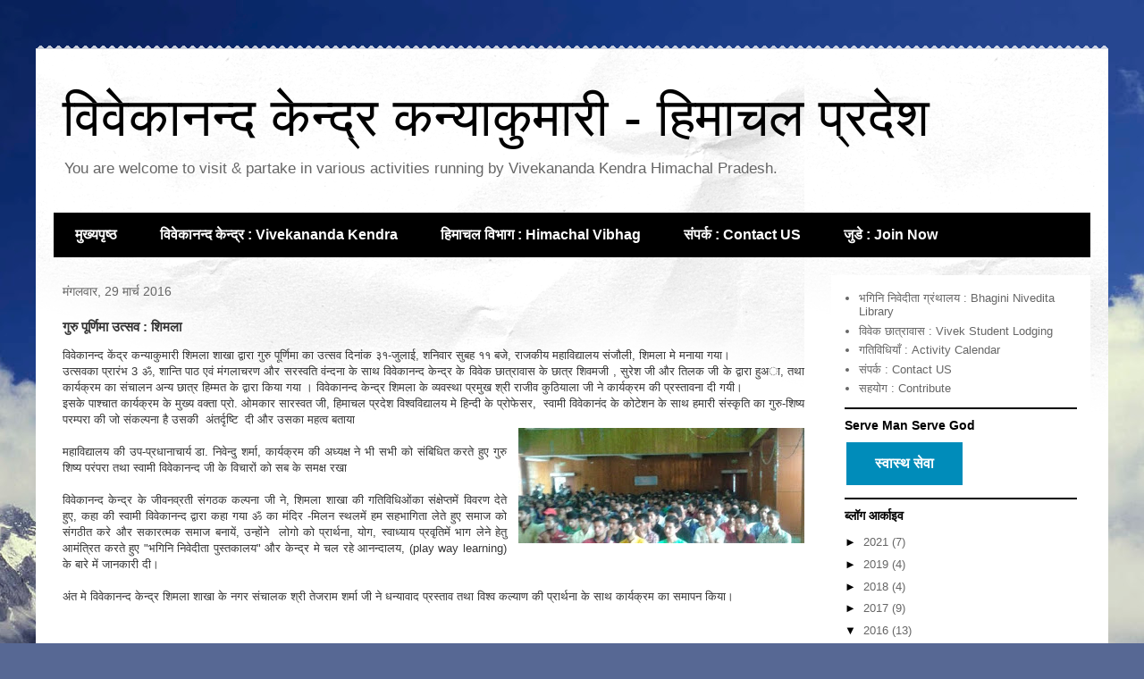

--- FILE ---
content_type: text/html; charset=UTF-8
request_url: https://shimla.vkendra.org/2016/03/blog-post.html
body_size: 18883
content:
<!DOCTYPE html>
<html class='v2' dir='ltr' lang='hi'>
<head>
<link href='https://www.blogger.com/static/v1/widgets/335934321-css_bundle_v2.css' rel='stylesheet' type='text/css'/>
<meta content='width=1100' name='viewport'/>
<meta content='text/html; charset=UTF-8' http-equiv='Content-Type'/>
<meta content='blogger' name='generator'/>
<link href='https://shimla.vkendra.org/favicon.ico' rel='icon' type='image/x-icon'/>
<link href='https://shimla.vkendra.org/2016/03/blog-post.html' rel='canonical'/>
<link rel="alternate" type="application/atom+xml" title="व&#2367;व&#2375;क&#2366;नन&#2381;द क&#2375;न&#2381;द&#2381;र कन&#2381;य&#2366;क&#2369;म&#2366;र&#2368; - ह&#2367;म&#2366;चल प&#2381;रद&#2375;श - Atom" href="https://shimla.vkendra.org/feeds/posts/default" />
<link rel="alternate" type="application/rss+xml" title="व&#2367;व&#2375;क&#2366;नन&#2381;द क&#2375;न&#2381;द&#2381;र कन&#2381;य&#2366;क&#2369;म&#2366;र&#2368; - ह&#2367;म&#2366;चल प&#2381;रद&#2375;श - RSS" href="https://shimla.vkendra.org/feeds/posts/default?alt=rss" />
<link rel="service.post" type="application/atom+xml" title="व&#2367;व&#2375;क&#2366;नन&#2381;द क&#2375;न&#2381;द&#2381;र कन&#2381;य&#2366;क&#2369;म&#2366;र&#2368; - ह&#2367;म&#2366;चल प&#2381;रद&#2375;श - Atom" href="https://www.blogger.com/feeds/2166873344768369621/posts/default" />

<link rel="alternate" type="application/atom+xml" title="व&#2367;व&#2375;क&#2366;नन&#2381;द क&#2375;न&#2381;द&#2381;र कन&#2381;य&#2366;क&#2369;म&#2366;र&#2368; - ह&#2367;म&#2366;चल प&#2381;रद&#2375;श - Atom" href="https://shimla.vkendra.org/feeds/5198002040665308655/comments/default" />
<!--Can't find substitution for tag [blog.ieCssRetrofitLinks]-->
<link href='https://blogger.googleusercontent.com/img/b/R29vZ2xl/AVvXsEjdphPdsETBDwCnEQiRdrbpZyVAn3WMZ08vD22x6tybCl0oKhjKcN1aH0Ftq0PtvevEnF_iTGWC-rp1lfNVAGmZpByuqb_kTKmUqHHC297054asAyDW4uggxCF3NPLS7Vn8hDwvzW661r4/s320/GuruPurnima+at+Shimla+%25287%2529.jpg' rel='image_src'/>
<meta content='गुरु पूर्णिमा उत्सव : शिमला' name='description'/>
<meta content='https://shimla.vkendra.org/2016/03/blog-post.html' property='og:url'/>
<meta content='गुरु पूर्णिमा उत्सव : शिमला ' property='og:title'/>
<meta content='गुरु पूर्णिमा उत्सव : शिमला' property='og:description'/>
<meta content='https://blogger.googleusercontent.com/img/b/R29vZ2xl/AVvXsEjdphPdsETBDwCnEQiRdrbpZyVAn3WMZ08vD22x6tybCl0oKhjKcN1aH0Ftq0PtvevEnF_iTGWC-rp1lfNVAGmZpByuqb_kTKmUqHHC297054asAyDW4uggxCF3NPLS7Vn8hDwvzW661r4/w1200-h630-p-k-no-nu/GuruPurnima+at+Shimla+%25287%2529.jpg' property='og:image'/>
<title>व&#2367;व&#2375;क&#2366;नन&#2381;द क&#2375;न&#2381;द&#2381;र कन&#2381;य&#2366;क&#2369;म&#2366;र&#2368; - ह&#2367;म&#2366;चल प&#2381;रद&#2375;श: ग&#2369;र&#2369; प&#2370;र&#2381;ण&#2367;म&#2366; उत&#2381;सव : श&#2367;मल&#2366; </title>
<style id='page-skin-1' type='text/css'><!--
/*
-----------------------------------------------
Blogger Template Style
Name:     Travel
Designer: Sookhee Lee
URL:      www.plyfly.net
----------------------------------------------- */
/* Content
----------------------------------------------- */
body {
font: normal normal 13px 'Trebuchet MS',Trebuchet,sans-serif;
color: #373737;
background: #576894 url(https://themes.googleusercontent.com/image?id=1OcyUe0Akc51oWrOuz5TjqMIYtQQNsP7cDajRd0qEga6lUMGSidIlq7qmZAFcH6ipkk0o) no-repeat fixed top center /* Credit: AndrzejStajer (http://www.istockphoto.com/portfolio/AndrzejStajer?platform=blogger) */;
}
html body .region-inner {
min-width: 0;
max-width: 100%;
width: auto;
}
a:link {
text-decoration:none;
color: #3b7fd0;
}
a:visited {
text-decoration:none;
color: #294059;
}
a:hover {
text-decoration:underline;
color: #d37a00;
}
.content-outer .content-cap-top {
height: 5px;
background: transparent url(https://resources.blogblog.com/blogblog/data/1kt/travel/bg_container.png) repeat-x scroll top center;
}
.content-outer {
margin: 0 auto;
padding-top: 20px;
}
.content-inner {
background: #ffffff url(https://resources.blogblog.com/blogblog/data/1kt/travel/bg_container.png) repeat-x scroll top left;
background-position: left -5px;
background-color: #ffffff;
padding: 20px;
}
.main-inner .date-outer {
margin-bottom: 2em;
}
/* Header
----------------------------------------------- */
.header-inner .Header .titlewrapper,
.header-inner .Header .descriptionwrapper {
padding-left: 10px;
padding-right: 10px;
}
.Header h1 {
font: normal normal 60px 'Trebuchet MS',Trebuchet,sans-serif;
color: #000000;
}
.Header h1 a {
color: #000000;
}
.Header .description {
color: #666666;
font-size: 130%;
}
/* Tabs
----------------------------------------------- */
.tabs-inner {
margin: 1em 0 0;
padding: 0;
}
.tabs-inner .section {
margin: 0;
}
.tabs-inner .widget ul {
padding: 0;
background: #000000 none repeat scroll top center;
}
.tabs-inner .widget li {
border: none;
}
.tabs-inner .widget li a {
display: inline-block;
padding: 1em 1.5em;
color: #ffffff;
font: normal bold 16px 'Trebuchet MS',Trebuchet,sans-serif;
}
.tabs-inner .widget li.selected a,
.tabs-inner .widget li a:hover {
position: relative;
z-index: 1;
background: #000000 none repeat scroll top center;
color: #ffffff;
}
/* Headings
----------------------------------------------- */
h2 {
font: normal bold 14px 'Trebuchet MS',Trebuchet,sans-serif;
color: #000000;
}
.main-inner h2.date-header {
font: normal normal 14px 'Trebuchet MS',Trebuchet,sans-serif;
color: #666666;
}
.footer-inner .widget h2,
.sidebar .widget h2 {
padding-bottom: .5em;
}
/* Main
----------------------------------------------- */
.main-inner {
padding: 20px 0;
}
.main-inner .column-center-inner {
padding: 10px 0;
}
.main-inner .column-center-inner .section {
margin: 0 10px;
}
.main-inner .column-right-inner {
margin-left: 20px;
}
.main-inner .fauxcolumn-right-outer .fauxcolumn-inner {
margin-left: 20px;
background: #ffffff none repeat scroll top left;
}
.main-inner .column-left-inner {
margin-right: 20px;
}
.main-inner .fauxcolumn-left-outer .fauxcolumn-inner {
margin-right: 20px;
background: #ffffff none repeat scroll top left;
}
.main-inner .column-left-inner,
.main-inner .column-right-inner {
padding: 15px 0;
}
/* Posts
----------------------------------------------- */
h3.post-title {
margin-top: 20px;
}
h3.post-title a {
font: normal bold 20px 'Trebuchet MS',Trebuchet,sans-serif;
color: #000000;
}
h3.post-title a:hover {
text-decoration: underline;
}
.main-inner .column-center-outer {
background: rgba(0,0,0,0) none repeat scroll top left;
_background-image: none;
}
.post-body {
line-height: 1.4;
position: relative;
}
.post-header {
margin: 0 0 1em;
line-height: 1.6;
}
.post-footer {
margin: .5em 0;
line-height: 1.6;
}
#blog-pager {
font-size: 140%;
}
#comments {
background: #cccccc none repeat scroll top center;
padding: 15px;
}
#comments .comment-author {
padding-top: 1.5em;
}
#comments h4,
#comments .comment-author a,
#comments .comment-timestamp a {
color: #000000;
}
#comments .comment-author:first-child {
padding-top: 0;
border-top: none;
}
.avatar-image-container {
margin: .2em 0 0;
}
/* Comments
----------------------------------------------- */
#comments a {
color: #000000;
}
.comments .comments-content .icon.blog-author {
background-repeat: no-repeat;
background-image: url([data-uri]);
}
.comments .comments-content .loadmore a {
border-top: 1px solid #000000;
border-bottom: 1px solid #000000;
}
.comments .comment-thread.inline-thread {
background: rgba(0,0,0,0);
}
.comments .continue {
border-top: 2px solid #000000;
}
/* Widgets
----------------------------------------------- */
.sidebar .widget {
border-bottom: 2px solid #000000;
padding-bottom: 10px;
margin: 10px 0;
}
.sidebar .widget:first-child {
margin-top: 0;
}
.sidebar .widget:last-child {
border-bottom: none;
margin-bottom: 0;
padding-bottom: 0;
}
.footer-inner .widget,
.sidebar .widget {
font: normal normal 13px 'Trebuchet MS',Trebuchet,sans-serif;
color: #666666;
}
.sidebar .widget a:link {
color: #666666;
text-decoration: none;
}
.sidebar .widget a:visited {
color: #436590;
}
.sidebar .widget a:hover {
color: #666666;
text-decoration: underline;
}
.footer-inner .widget a:link {
color: #3b7fd0;
text-decoration: none;
}
.footer-inner .widget a:visited {
color: #294059;
}
.footer-inner .widget a:hover {
color: #3b7fd0;
text-decoration: underline;
}
.widget .zippy {
color: #000000;
}
.footer-inner {
background: transparent none repeat scroll top center;
}
/* Mobile
----------------------------------------------- */
body.mobile  {
background-size: 100% auto;
}
body.mobile .AdSense {
margin: 0 -10px;
}
.mobile .body-fauxcolumn-outer {
background: transparent none repeat scroll top left;
}
.mobile .footer-inner .widget a:link {
color: #666666;
text-decoration: none;
}
.mobile .footer-inner .widget a:visited {
color: #436590;
}
.mobile-post-outer a {
color: #000000;
}
.mobile-link-button {
background-color: #3b7fd0;
}
.mobile-link-button a:link, .mobile-link-button a:visited {
color: #ffffff;
}
.mobile-index-contents {
color: #373737;
}
.mobile .tabs-inner .PageList .widget-content {
background: #000000 none repeat scroll top center;
color: #ffffff;
}
.mobile .tabs-inner .PageList .widget-content .pagelist-arrow {
border-left: 1px solid #ffffff;
}

--></style>
<style id='template-skin-1' type='text/css'><!--
body {
min-width: 1200px;
}
.content-outer, .content-fauxcolumn-outer, .region-inner {
min-width: 1200px;
max-width: 1200px;
_width: 1200px;
}
.main-inner .columns {
padding-left: 0;
padding-right: 310px;
}
.main-inner .fauxcolumn-center-outer {
left: 0;
right: 310px;
/* IE6 does not respect left and right together */
_width: expression(this.parentNode.offsetWidth -
parseInt("0") -
parseInt("310px") + 'px');
}
.main-inner .fauxcolumn-left-outer {
width: 0;
}
.main-inner .fauxcolumn-right-outer {
width: 310px;
}
.main-inner .column-left-outer {
width: 0;
right: 100%;
margin-left: -0;
}
.main-inner .column-right-outer {
width: 310px;
margin-right: -310px;
}
#layout {
min-width: 0;
}
#layout .content-outer {
min-width: 0;
width: 800px;
}
#layout .region-inner {
min-width: 0;
width: auto;
}
body#layout div.add_widget {
padding: 8px;
}
body#layout div.add_widget a {
margin-left: 32px;
}
--></style>
<style>
    body {background-image:url(https\:\/\/themes.googleusercontent.com\/image?id=1OcyUe0Akc51oWrOuz5TjqMIYtQQNsP7cDajRd0qEga6lUMGSidIlq7qmZAFcH6ipkk0o);}
    
@media (max-width: 200px) { body {background-image:url(https\:\/\/themes.googleusercontent.com\/image?id=1OcyUe0Akc51oWrOuz5TjqMIYtQQNsP7cDajRd0qEga6lUMGSidIlq7qmZAFcH6ipkk0o&options=w200);}}
@media (max-width: 400px) and (min-width: 201px) { body {background-image:url(https\:\/\/themes.googleusercontent.com\/image?id=1OcyUe0Akc51oWrOuz5TjqMIYtQQNsP7cDajRd0qEga6lUMGSidIlq7qmZAFcH6ipkk0o&options=w400);}}
@media (max-width: 800px) and (min-width: 401px) { body {background-image:url(https\:\/\/themes.googleusercontent.com\/image?id=1OcyUe0Akc51oWrOuz5TjqMIYtQQNsP7cDajRd0qEga6lUMGSidIlq7qmZAFcH6ipkk0o&options=w800);}}
@media (max-width: 1200px) and (min-width: 801px) { body {background-image:url(https\:\/\/themes.googleusercontent.com\/image?id=1OcyUe0Akc51oWrOuz5TjqMIYtQQNsP7cDajRd0qEga6lUMGSidIlq7qmZAFcH6ipkk0o&options=w1200);}}
/* Last tag covers anything over one higher than the previous max-size cap. */
@media (min-width: 1201px) { body {background-image:url(https\:\/\/themes.googleusercontent.com\/image?id=1OcyUe0Akc51oWrOuz5TjqMIYtQQNsP7cDajRd0qEga6lUMGSidIlq7qmZAFcH6ipkk0o&options=w1600);}}
  </style>
<script type='text/javascript'>
        (function(i,s,o,g,r,a,m){i['GoogleAnalyticsObject']=r;i[r]=i[r]||function(){
        (i[r].q=i[r].q||[]).push(arguments)},i[r].l=1*new Date();a=s.createElement(o),
        m=s.getElementsByTagName(o)[0];a.async=1;a.src=g;m.parentNode.insertBefore(a,m)
        })(window,document,'script','https://www.google-analytics.com/analytics.js','ga');
        ga('create', 'UA-7427960-3', 'auto', 'blogger');
        ga('blogger.send', 'pageview');
      </script>
<link href='https://www.blogger.com/dyn-css/authorization.css?targetBlogID=2166873344768369621&amp;zx=3ddedad3-2dfa-439f-9f23-e57461449487' media='none' onload='if(media!=&#39;all&#39;)media=&#39;all&#39;' rel='stylesheet'/><noscript><link href='https://www.blogger.com/dyn-css/authorization.css?targetBlogID=2166873344768369621&amp;zx=3ddedad3-2dfa-439f-9f23-e57461449487' rel='stylesheet'/></noscript>
<meta name='google-adsense-platform-account' content='ca-host-pub-1556223355139109'/>
<meta name='google-adsense-platform-domain' content='blogspot.com'/>

</head>
<body class='loading variant-flight'>
<div class='navbar no-items section' id='navbar' name='Navbar'>
</div>
<div class='body-fauxcolumns'>
<div class='fauxcolumn-outer body-fauxcolumn-outer'>
<div class='cap-top'>
<div class='cap-left'></div>
<div class='cap-right'></div>
</div>
<div class='fauxborder-left'>
<div class='fauxborder-right'></div>
<div class='fauxcolumn-inner'>
</div>
</div>
<div class='cap-bottom'>
<div class='cap-left'></div>
<div class='cap-right'></div>
</div>
</div>
</div>
<div class='content'>
<div class='content-fauxcolumns'>
<div class='fauxcolumn-outer content-fauxcolumn-outer'>
<div class='cap-top'>
<div class='cap-left'></div>
<div class='cap-right'></div>
</div>
<div class='fauxborder-left'>
<div class='fauxborder-right'></div>
<div class='fauxcolumn-inner'>
</div>
</div>
<div class='cap-bottom'>
<div class='cap-left'></div>
<div class='cap-right'></div>
</div>
</div>
</div>
<div class='content-outer'>
<div class='content-cap-top cap-top'>
<div class='cap-left'></div>
<div class='cap-right'></div>
</div>
<div class='fauxborder-left content-fauxborder-left'>
<div class='fauxborder-right content-fauxborder-right'></div>
<div class='content-inner'>
<header>
<div class='header-outer'>
<div class='header-cap-top cap-top'>
<div class='cap-left'></div>
<div class='cap-right'></div>
</div>
<div class='fauxborder-left header-fauxborder-left'>
<div class='fauxborder-right header-fauxborder-right'></div>
<div class='region-inner header-inner'>
<div class='header section' id='header' name='शीर्षलेख'><div class='widget Header' data-version='1' id='Header1'>
<div id='header-inner'>
<div class='titlewrapper'>
<h1 class='title'>
<a href='https://shimla.vkendra.org/'>
व&#2367;व&#2375;क&#2366;नन&#2381;द क&#2375;न&#2381;द&#2381;र कन&#2381;य&#2366;क&#2369;म&#2366;र&#2368; - ह&#2367;म&#2366;चल प&#2381;रद&#2375;श
</a>
</h1>
</div>
<div class='descriptionwrapper'>
<p class='description'><span>You are welcome to visit &amp; partake in various activities running by Vivekananda Kendra Himachal Pradesh.</span></p>
</div>
</div>
</div></div>
</div>
</div>
<div class='header-cap-bottom cap-bottom'>
<div class='cap-left'></div>
<div class='cap-right'></div>
</div>
</div>
</header>
<div class='tabs-outer'>
<div class='tabs-cap-top cap-top'>
<div class='cap-left'></div>
<div class='cap-right'></div>
</div>
<div class='fauxborder-left tabs-fauxborder-left'>
<div class='fauxborder-right tabs-fauxborder-right'></div>
<div class='region-inner tabs-inner'>
<div class='tabs section' id='crosscol' name='परस्पर-कॉलम'><div class='widget PageList' data-version='1' id='PageList3'>
<h2>प&#2375;ज</h2>
<div class='widget-content'>
<ul>
<li>
<a href='https://shimla.vkendra.org/'>म&#2369;ख&#2381;यप&#2371;ष&#2381;ठ</a>
</li>
<li>
<a href='https://shimla.vkendra.org/p/vivekananda-kendra.html'>व&#2367;व&#2375;क&#2366;नन&#2381;द क&#2375;न&#2381;द&#2381;र : Vivekananda Kendra</a>
</li>
<li>
<a href='https://shimla.vkendra.org/p/shimla-branch.html'>ह&#2367;म&#2366;चल व&#2367;भ&#2366;ग : Himachal Vibhag</a>
</li>
<li>
<a href='https://shimla.vkendra.org/p/contact-us.html'>स&#2306;पर&#2381;क : Contact US</a>
</li>
<li>
<a href='https://shimla.vkendra.org/p/join-now.html'>ज&#2369;ड&#2375; : Join Now</a>
</li>
</ul>
<div class='clear'></div>
</div>
</div></div>
<div class='tabs no-items section' id='crosscol-overflow' name='Cross-Column 2'></div>
</div>
</div>
<div class='tabs-cap-bottom cap-bottom'>
<div class='cap-left'></div>
<div class='cap-right'></div>
</div>
</div>
<div class='main-outer'>
<div class='main-cap-top cap-top'>
<div class='cap-left'></div>
<div class='cap-right'></div>
</div>
<div class='fauxborder-left main-fauxborder-left'>
<div class='fauxborder-right main-fauxborder-right'></div>
<div class='region-inner main-inner'>
<div class='columns fauxcolumns'>
<div class='fauxcolumn-outer fauxcolumn-center-outer'>
<div class='cap-top'>
<div class='cap-left'></div>
<div class='cap-right'></div>
</div>
<div class='fauxborder-left'>
<div class='fauxborder-right'></div>
<div class='fauxcolumn-inner'>
</div>
</div>
<div class='cap-bottom'>
<div class='cap-left'></div>
<div class='cap-right'></div>
</div>
</div>
<div class='fauxcolumn-outer fauxcolumn-left-outer'>
<div class='cap-top'>
<div class='cap-left'></div>
<div class='cap-right'></div>
</div>
<div class='fauxborder-left'>
<div class='fauxborder-right'></div>
<div class='fauxcolumn-inner'>
</div>
</div>
<div class='cap-bottom'>
<div class='cap-left'></div>
<div class='cap-right'></div>
</div>
</div>
<div class='fauxcolumn-outer fauxcolumn-right-outer'>
<div class='cap-top'>
<div class='cap-left'></div>
<div class='cap-right'></div>
</div>
<div class='fauxborder-left'>
<div class='fauxborder-right'></div>
<div class='fauxcolumn-inner'>
</div>
</div>
<div class='cap-bottom'>
<div class='cap-left'></div>
<div class='cap-right'></div>
</div>
</div>
<!-- corrects IE6 width calculation -->
<div class='columns-inner'>
<div class='column-center-outer'>
<div class='column-center-inner'>
<div class='main section' id='main' name='मुख्‍य'><div class='widget Blog' data-version='1' id='Blog1'>
<div class='blog-posts hfeed'>

          <div class="date-outer">
        
<h2 class='date-header'><span>म&#2306;गलव&#2366;र, 29 म&#2366;र&#2381;च 2016</span></h2>

          <div class="date-posts">
        
<div class='post-outer'>
<div class='post hentry uncustomized-post-template' itemprop='blogPost' itemscope='itemscope' itemtype='http://schema.org/BlogPosting'>
<meta content='https://blogger.googleusercontent.com/img/b/R29vZ2xl/AVvXsEjdphPdsETBDwCnEQiRdrbpZyVAn3WMZ08vD22x6tybCl0oKhjKcN1aH0Ftq0PtvevEnF_iTGWC-rp1lfNVAGmZpByuqb_kTKmUqHHC297054asAyDW4uggxCF3NPLS7Vn8hDwvzW661r4/s320/GuruPurnima+at+Shimla+%25287%2529.jpg' itemprop='image_url'/>
<meta content='2166873344768369621' itemprop='blogId'/>
<meta content='5198002040665308655' itemprop='postId'/>
<a name='5198002040665308655'></a>
<h3 class='post-title entry-title' itemprop='name'>
ग&#2369;र&#2369; प&#2370;र&#2381;ण&#2367;म&#2366; उत&#2381;सव : श&#2367;मल&#2366; 
</h3>
<div class='post-header'>
<div class='post-header-line-1'></div>
</div>
<div class='post-body entry-content' id='post-body-5198002040665308655' itemprop='articleBody'>
<div dir="ltr" style="text-align: left;" trbidi="on">
<div style="text-align: justify;">
व&#2367;व&#2375;क&#2366;नन&#2381;द क&#2375;&#2306;द&#2381;र कन&#2381;य&#2366;क&#2369;म&#2366;र&#2368; श&#2367;मल&#2366; श&#2366;ख&#2366; द&#2381;व&#2366;र&#2366; ग&#2369;र&#2369; प&#2370;र&#2381;ण&#2367;म&#2366; क&#2366; उत&#2381;सव 
द&#2367;न&#2366;&#2306;क ३१-ज&#2369;ल&#2366;ई, शन&#2367;व&#2366;र स&#2369;बह ११ बज&#2375;, र&#2366;जक&#2368;य मह&#2366;व&#2367;द&#2381;य&#2366;लय स&#2306;ज&#2380;ल&#2368;, 
श&#2367;मल&#2366; म&#2375; मन&#2366;य&#2366; गय&#2366;&#2404;</div>
<div style="text-align: justify;">
उत&#2381;सवक&#2366; प&#2381;र&#2366;र&#2306;भ 3 ॐ, श&#2366;न&#2381;त&#2367; प&#2366;ठ एव&#2306; म&#2306;गल&#2366;चरण और सरस&#2381;वत&#2367; व&#2306;न&#2381;दन&#2366; क&#2375; स&#2366;थ व&#2367;व&#2375;क&#2366;नन&#2381;द क&#2375;न&#2381;द&#2381;र क&#2375; व&#2367;व&#2375;क छ&#2366;त&#2381;र&#2366;व&#2366;स क&#2375; छ&#2366;त&#2381;र श&#2367;वमज&#2368; , स&#2369;र&#2375;श ज&#2368; और त&#2367;लक ज&#2368; क&#2375; द&#2381;व&#2366;र&#2366; ह&#2369;अ&#2366;, तथ&#2366; क&#2366;र&#2381;यक&#2381;रम क&#2366; स&#2306;च&#2366;लन अन&#2381;य छ&#2366;त&#2381;र ह&#2367;म&#2381;मत क&#2375; द&#2381;व&#2366;र&#2366; क&#2367;य&#2366; गय&#2366; &#2404; व&#2367;व&#2375;क&#2366;नन&#2381;द क&#2375;न&#2381;द&#2381;र श&#2367;मल&#2366; क&#2375; व&#2381;यवस&#2381;थ&#2366; प&#2381;रम&#2369;ख श&#2381;र&#2368; र&#2366;ज&#2368;व क&#2369;ठ&#2367;य&#2366;ल&#2366; ज&#2368; न&#2375; क&#2366;र&#2381;यक&#2381;रम क&#2368; प&#2381;रस&#2381;त&#2366;वन&#2366; द&#2368; गय&#2368;&#2404;</div>
<div style="text-align: justify;">
इसक&#2375; प&#2366;श&#2381;च&#2366;त क&#2366;र&#2381;यक&#2381;रम क&#2375; म&#2369;ख&#2381;य वक&#2381;त&#2366; प&#2381;र&#2379;. ओमक&#2366;र स&#2366;रस&#2381;वत ज&#2368;, ह&#2367;म&#2366;चल प&#2381;रद&#2375;श व&#2367;श&#2381;वव&#2367;द&#2381;य&#2366;लय म&#2375; ह&#2367;न&#2381;द&#2368; क&#2375; प&#2381;र&#2379;फ&#2375;सर,&nbsp; स&#2381;व&#2366;म&#2368; व&#2367;व&#2375;क&#2366;न&#2306;द क&#2375; क&#2379;ट&#2375;शन क&#2375; स&#2366;थ हम&#2366;र&#2368; स&#2306;स&#2381;क&#2371;त&#2367; क&#2366; ग&#2369;र&#2369;-श&#2367;ष&#2381;य परम&#2381;पर&#2366; क&#2368; ज&#2379; स&#2306;कल&#2381;पन&#2366; ह&#2376; उसक&#2368;&nbsp; अ&#2306;तर&#2381;द&#2371;ष&#2381;ट&#2367;&nbsp; द&#2368; और उसक&#2366; महत&#2381;व बत&#2366;य&#2366;</div>
<div class="separator" style="clear: both; text-align: center;">
<a href="https://blogger.googleusercontent.com/img/b/R29vZ2xl/AVvXsEjdphPdsETBDwCnEQiRdrbpZyVAn3WMZ08vD22x6tybCl0oKhjKcN1aH0Ftq0PtvevEnF_iTGWC-rp1lfNVAGmZpByuqb_kTKmUqHHC297054asAyDW4uggxCF3NPLS7Vn8hDwvzW661r4/s1600/GuruPurnima+at+Shimla+%25287%2529.jpg" imageanchor="1" style="clear: right; float: right; margin-bottom: 1em; margin-left: 1em; text-align: justify;"><img border="0" height="129" src="https://blogger.googleusercontent.com/img/b/R29vZ2xl/AVvXsEjdphPdsETBDwCnEQiRdrbpZyVAn3WMZ08vD22x6tybCl0oKhjKcN1aH0Ftq0PtvevEnF_iTGWC-rp1lfNVAGmZpByuqb_kTKmUqHHC297054asAyDW4uggxCF3NPLS7Vn8hDwvzW661r4/s320/GuruPurnima+at+Shimla+%25287%2529.jpg" width="320" /></a></div>
<div style="text-align: justify;">
<br /></div>
<div style="text-align: justify;">
मह&#2366;व&#2367;द&#2381;य&#2366;लय क&#2368; उप-प&#2381;रध&#2366;न&#2366;च&#2366;र&#2381;य ड&#2366;. न&#2367;व&#2375;न&#2381;द&#2369; शर&#2381;म&#2366;, क&#2366;र&#2381;यक&#2381;रम क&#2368; अध&#2381;यक&#2381;ष न&#2375; भ&#2368; सभ&#2368; क&#2379; स&#2306;ब&#2367;ध&#2367;त करत&#2375; ह&#2369;ए ग&#2369;र&#2369; श&#2367;ष&#2381;य पर&#2306;पर&#2366; तथ&#2366; स&#2381;व&#2366;म&#2368; व&#2367;व&#2375;क&#2366;नन&#2381;द ज&#2368; क&#2375; व&#2367;च&#2366;र&#2379;&#2306; क&#2379; सब क&#2375; समक&#2381;ष रख&#2366; </div>
<div>
<div style="text-align: justify;">
<br /></div>
<div style="text-align: justify;">
व&#2367;व&#2375;क&#2366;नन&#2381;द क&#2375;न&#2381;द&#2381;र क&#2375; ज&#2368;वनव&#2381;रत&#2368; स&#2306;गठक कल&#2381;पन&#2366; ज&#2368; न&#2375;, श&#2367;मल&#2366; श&#2366;ख&#2366; क&#2368; 
गत&#2367;व&#2367;ध&#2367;ओ&#2306;क&#2366; स&#2306;क&#2381;ष&#2375;प&#2381;तम&#2375;&#2306; व&#2367;वरण द&#2375;त&#2375; ह&#2369;ए, कह&#2366; क&#2368; स&#2381;व&#2366;म&#2368; व&#2367;व&#2375;क&#2366;नन&#2381;द द&#2381;व&#2366;र&#2366;
 कह&#2366; गय&#2366; ॐ क&#2366; म&#2306;द&#2367;र -म&#2367;लन स&#2381;थलम&#2375;&#2306; हम सहभ&#2366;ग&#2367;त&#2366; ल&#2375;त&#2375; ह&#2369;ए सम&#2366;ज क&#2379; स&#2306;गठ&#2368;त 
कर&#2375; और सक&#2366;रत&#2381;मक सम&#2366;ज बन&#2366;य&#2375;&#2306;, उन&#2381;ह&#2379;&#2306;न&#2375; &nbsp;ल&#2379;ग&#2379; क&#2379; प&#2381;र&#2366;र&#2381;थन&#2366;, य&#2379;ग, स&#2381;व&#2366;ध&#2381;य&#2366;य
 प&#2381;रव&#2371;त&#2367;म&#2375;&#2306; भ&#2366;ग ल&#2375;न&#2375; ह&#2375;त&#2369; आम&#2306;त&#2381;र&#2367;त करत&#2375; ह&#2369;ए "भग&#2367;न&#2367; न&#2367;व&#2375;द&#2368;त&#2366; प&#2369;स&#2381;तक&#2366;लय" 
और क&#2375;न&#2381;द&#2381;र म&#2375; चल रह&#2375; आनन&#2381;द&#2366;लय, (play way learning) क&#2375; ब&#2366;र&#2375; म&#2375;&#2306; ज&#2366;नक&#2366;र&#2368; 
द&#2368;&#2404;</div>
<div style="text-align: justify;">
<br /></div>
<div style="text-align: justify;">
अ&#2306;त म&#2375; व&#2367;व&#2375;क&#2366;नन&#2381;द क&#2375;न&#2381;द&#2381;र श&#2367;मल&#2366; श&#2366;ख&#2366; क&#2375; नगर स&#2306;च&#2366;लक श&#2381;र&#2368; त&#2375;जर&#2366;म शर&#2381;म&#2366; ज&#2368; न&#2375; धन&#2381;य&#2366;व&#2366;द प&#2381;रस&#2381;त&#2366;व तथ&#2366; व&#2367;श&#2381;व कल&#2381;य&#2366;ण क&#2368; प&#2381;र&#2366;र&#2381;थन&#2366; क&#2375; स&#2366;थ क&#2366;र&#2381;यक&#2381;रम क&#2366; सम&#2366;पन क&#2367;य&#2366;&#2404;</div>
<div style="text-align: justify;">
<br /></div>
<div style="text-align: justify;">
<br /></div>
</div>
</div>
<div style='clear: both;'></div>
</div>
<div class='post-footer'>
<div class='post-footer-line post-footer-line-1'>
<span class='post-author vcard'>
</span>
<span class='post-timestamp'>
पर
<meta content='https://shimla.vkendra.org/2016/03/blog-post.html' itemprop='url'/>
<a class='timestamp-link' href='https://shimla.vkendra.org/2016/03/blog-post.html' rel='bookmark' title='permanent link'><abbr class='published' itemprop='datePublished' title='2016-03-29T19:33:00+05:30'>म&#2366;र&#2381;च 29, 2016</abbr></a>
</span>
<span class='post-comment-link'>
</span>
<span class='post-icons'>
<span class='item-action'>
<a href='https://www.blogger.com/email-post/2166873344768369621/5198002040665308655' title='ईमेल संदेश'>
<img alt='' class='icon-action' height='13' src='https://resources.blogblog.com/img/icon18_email.gif' width='18'/>
</a>
</span>
<span class='item-control blog-admin pid-37851957'>
<a href='https://www.blogger.com/post-edit.g?blogID=2166873344768369621&postID=5198002040665308655&from=pencil' title='संदेश का संपादन करें'>
<img alt='' class='icon-action' height='18' src='https://resources.blogblog.com/img/icon18_edit_allbkg.gif' width='18'/>
</a>
</span>
</span>
<div class='post-share-buttons goog-inline-block'>
<a class='goog-inline-block share-button sb-email' href='https://www.blogger.com/share-post.g?blogID=2166873344768369621&postID=5198002040665308655&target=email' target='_blank' title='इसे ईमेल करें'><span class='share-button-link-text'>इस&#2375; ईम&#2375;ल कर&#2375;&#2306;</span></a><a class='goog-inline-block share-button sb-blog' href='https://www.blogger.com/share-post.g?blogID=2166873344768369621&postID=5198002040665308655&target=blog' onclick='window.open(this.href, "_blank", "height=270,width=475"); return false;' target='_blank' title='इसे ब्लॉग करें! '><span class='share-button-link-text'>इस&#2375; ब&#2381;ल&#2377;ग कर&#2375;&#2306;! </span></a><a class='goog-inline-block share-button sb-twitter' href='https://www.blogger.com/share-post.g?blogID=2166873344768369621&postID=5198002040665308655&target=twitter' target='_blank' title='X पर शेयर करें'><span class='share-button-link-text'>X पर श&#2375;यर कर&#2375;&#2306;</span></a><a class='goog-inline-block share-button sb-facebook' href='https://www.blogger.com/share-post.g?blogID=2166873344768369621&postID=5198002040665308655&target=facebook' onclick='window.open(this.href, "_blank", "height=430,width=640"); return false;' target='_blank' title='Facebook पर शेयर करें'><span class='share-button-link-text'>Facebook पर श&#2375;यर कर&#2375;&#2306;</span></a><a class='goog-inline-block share-button sb-pinterest' href='https://www.blogger.com/share-post.g?blogID=2166873344768369621&postID=5198002040665308655&target=pinterest' target='_blank' title='Pinterest पर शेयर करें'><span class='share-button-link-text'>Pinterest पर श&#2375;यर कर&#2375;&#2306;</span></a>
</div>
</div>
<div class='post-footer-line post-footer-line-2'>
<span class='post-labels'>
ल&#2375;बल:
<a href='https://shimla.vkendra.org/search/label/%E0%A4%86%E0%A4%A6%E0%A4%B0%E0%A5%8D%E0%A4%B6%20%E0%A4%B8%E0%A4%AE%E0%A4%BE%E0%A4%9C%20%E0%A4%B5%E0%A5%8D%E0%A4%AF%E0%A4%B5%E0%A4%B8%E0%A5%8D%E0%A4%A5%E0%A4%BE' rel='tag'>आदर&#2381;श सम&#2366;ज व&#2381;यवस&#2381;थ&#2366;</a>,
<a href='https://shimla.vkendra.org/search/label/%E0%A4%B5%E0%A4%BF%E0%A4%B5%E0%A5%87%E0%A4%95%E0%A4%BE%E0%A4%A8%E0%A4%A8%E0%A5%8D%E0%A4%A6%20%E0%A4%95%E0%A5%87%E0%A4%A8%E0%A5%8D%E0%A4%A6%E0%A5%8D%E0%A4%B0%20%E0%A4%B6%E0%A4%BF%E0%A4%AE%E0%A4%B2%E0%A4%BE%20%E0%A4%97%E0%A5%81%E0%A4%B0%E0%A5%81%20%E0%A4%AA%E0%A5%81%E0%A4%B0%E0%A5%8D%E0%A4%A3%E0%A4%BF%E0%A4%AE%E0%A4%BE' rel='tag'>व&#2367;व&#2375;क&#2366;नन&#2381;द क&#2375;न&#2381;द&#2381;र श&#2367;मल&#2366; ग&#2369;र&#2369; प&#2369;र&#2381;ण&#2367;म&#2366;</a>
</span>
</div>
<div class='post-footer-line post-footer-line-3'>
<span class='post-location'>
स&#2381;थ&#2366;न:
<a href='https://maps.google.com/maps?q=Shimla,+Himachal+Pradesh+171001,+India@31.1048145,77.17340330000002&z=10' target='_blank'>Shimla, Himachal Pradesh 171001, India</a>
</span>
</div>
</div>
</div>
<div class='comments' id='comments'>
<a name='comments'></a>
<h4>क&#2379;ई ट&#2367;प&#2381;पण&#2368; नह&#2368;&#2306;:</h4>
<div id='Blog1_comments-block-wrapper'>
<dl class='avatar-comment-indent' id='comments-block'>
</dl>
</div>
<p class='comment-footer'>
<div class='comment-form'>
<a name='comment-form'></a>
<h4 id='comment-post-message'>एक ट&#2367;प&#2381;पण&#2368; भ&#2375;ज&#2375;&#2306;</h4>
<p>Thanking you for writing the comment.</p>
<a href='https://www.blogger.com/comment/frame/2166873344768369621?po=5198002040665308655&hl=hi&saa=85391&origin=https://shimla.vkendra.org' id='comment-editor-src'></a>
<iframe allowtransparency='true' class='blogger-iframe-colorize blogger-comment-from-post' frameborder='0' height='410px' id='comment-editor' name='comment-editor' src='' width='100%'></iframe>
<script src='https://www.blogger.com/static/v1/jsbin/2830521187-comment_from_post_iframe.js' type='text/javascript'></script>
<script type='text/javascript'>
      BLOG_CMT_createIframe('https://www.blogger.com/rpc_relay.html');
    </script>
</div>
</p>
</div>
</div>

        </div></div>
      
</div>
<div class='blog-pager' id='blog-pager'>
<span id='blog-pager-newer-link'>
<a class='blog-pager-newer-link' href='https://shimla.vkendra.org/2016/04/samskar-varga-at-shimla.html' id='Blog1_blog-pager-newer-link' title='नई पोस्ट'>नई प&#2379;स&#2381;ट</a>
</span>
<span id='blog-pager-older-link'>
<a class='blog-pager-older-link' href='https://shimla.vkendra.org/2016/03/yog-varga-resume-at-vivekananda-kendra.html' id='Blog1_blog-pager-older-link' title='पुरानी पोस्ट'>प&#2369;र&#2366;न&#2368; प&#2379;स&#2381;ट</a>
</span>
<a class='home-link' href='https://shimla.vkendra.org/'>म&#2369;ख&#2381;यप&#2371;ष&#2381;ठ</a>
</div>
<div class='clear'></div>
<div class='post-feeds'>
<div class='feed-links'>
सदस&#2381;यत&#2366; ल&#2375;&#2306;
<a class='feed-link' href='https://shimla.vkendra.org/feeds/5198002040665308655/comments/default' target='_blank' type='application/atom+xml'>ट&#2367;प&#2381;पण&#2367;य&#2366;&#2305; भ&#2375;ज&#2375;&#2306; (Atom)</a>
</div>
</div>
</div><div class='widget FeaturedPost' data-version='1' id='FeaturedPost1'>
<div class='post-summary'>
<h3><a href='https://shimla.vkendra.org/2021/09/blog-post.html'>य&#2369;व&#2366; व&#2367;मर&#2381;श - स&#2381;वत&#2306;त&#2381;रत&#2366; स&#2306;ग&#2381;र&#2366;म म&#2375;&#2306; ह&#2367;म&#2366;चल क&#2375; व&#2368;र&#2379;&#2306; क&#2366; य&#2379;गद&#2366;न</a></h3>
<img class='image' src='https://blogger.googleusercontent.com/img/b/R29vZ2xl/AVvXsEiyBkvX-EhuySDXuojpwrAxvR35cbNnGmZZHh5fHKN8d29gR6mvu5iI3LJEp5QovwoCK3HsscUD_SqEw2ERGPTQ4gxUI1aFJkflfcKdu6Z-hyMAHeq0KEL3cFFsKFHXI0X6Im6HYStLCUPK/w640-h360/VK++Himachal+Pradesh+%25283%2529.png'/>
</div>
<style type='text/css'>
    .image {
      width: 100%;
    }
  </style>
<div class='clear'></div>
</div><div class='widget PopularPosts' data-version='1' id='PopularPosts1'>
<div class='widget-content popular-posts'>
<ul>
<li>
<div class='item-content'>
<div class='item-thumbnail'>
<a href='https://shimla.vkendra.org/2021/09/blog-post.html' target='_blank'>
<img alt='' border='0' src='https://blogger.googleusercontent.com/img/b/R29vZ2xl/AVvXsEiyBkvX-EhuySDXuojpwrAxvR35cbNnGmZZHh5fHKN8d29gR6mvu5iI3LJEp5QovwoCK3HsscUD_SqEw2ERGPTQ4gxUI1aFJkflfcKdu6Z-hyMAHeq0KEL3cFFsKFHXI0X6Im6HYStLCUPK/w72-h72-p-k-no-nu/VK++Himachal+Pradesh+%25283%2529.png'/>
</a>
</div>
<div class='item-title'><a href='https://shimla.vkendra.org/2021/09/blog-post.html'>य&#2369;व&#2366; व&#2367;मर&#2381;श - स&#2381;वत&#2306;त&#2381;रत&#2366; स&#2306;ग&#2381;र&#2366;म म&#2375;&#2306; ह&#2367;म&#2366;चल क&#2375; व&#2368;र&#2379;&#2306; क&#2366; य&#2379;गद&#2366;न</a></div>
<div class='item-snippet'> व&#2367;व&#2375;क&#2366;न&#2306;द क&#2375;&#2306;द&#2381;र कन&#2381;य&#2366;क&#2369;म&#2366;र&#2368;, ह&#2367;म&#2366;चल प&#2381;रद&#2375;श य&#2369;व&#2366; व&#2367;मर&#2381;श Online स&#2366;दर आम&#2306;त&#2381;रण व&#2367;षय - स&#2381;वत&#2306;त&#2381;रत&#2366; स&#2306;ग&#2381;र&#2366;म म&#2375;&#2306; ह&#2367;म&#2366;चल क&#2375; व&#2368;र&#2379;&#2306; क&#2366; य&#2379;गद&#2366;न वक&#2381;त&#2366; -...</div>
</div>
<div style='clear: both;'></div>
</li>
<li>
<div class='item-content'>
<div class='item-thumbnail'>
<a href='https://shimla.vkendra.org/2021/04/blog-post.html' target='_blank'>
<img alt='' border='0' src='https://blogger.googleusercontent.com/img/b/R29vZ2xl/AVvXsEgYxI3QbSyfS8vlhyk_1UIN5NipZfPG2Zi8q9uSvzjsMj2k_wutYDxXqHzHMm3EpNMruTVxGHdPur_cV0iRUxrv8uAsPhzhj-3M0XpgR18TILXLuSrHt9s0dBw-jZXhFXuAXt4Ev6W6DTJe/w72-h72-p-k-no-nu/karmayoga-3.jpg'/>
</a>
</div>
<div class='item-title'><a href='https://shimla.vkendra.org/2021/04/blog-post.html'>य&#2369;व&#2366; व&#2367;मर&#2381;श&#160;</a></div>
<div class='item-snippet'>व&#2367;व&#2375;क&#2366;न&#2306;द क&#2375;&#2306;द&#2381;र कन&#2381;य&#2366;क&#2369;म&#2366;र&#2368;, ह&#2367;म&#2366;चल प&#2381;रद&#2375;श&#160; य&#2369;व&#2366; व&#2367;मर&#2381;श&#160; Online स&#2366;दर आम&#2306;त&#2381;रण&#160; कर&#2381;मय&#2379;ग म&#2369;ख&#2381;य वक&#2381;त&#2366; - श&#2381;र&#2368; हन&#2369;म&#2306;तर&#2366;वज&#2368;,&#160; अख&#2367;ल भ&#2366;रत&#2368;य उप&#2366;ध&#2381;यक&#2381;...</div>
</div>
<div style='clear: both;'></div>
</li>
<li>
<div class='item-content'>
<div class='item-thumbnail'>
<a href='https://shimla.vkendra.org/2013/03/swami-vivekananda-pioneer-of-indian.html' target='_blank'>
<img alt='' border='0' src='https://blogger.googleusercontent.com/img/b/R29vZ2xl/AVvXsEgkgnuiHxKBt5sxrGA0txvjkzJVFy4zud8J1Yu5RicI9lVz6iFuK6GhW6bL1chLEmqrA7HJYivZfXXEsLJQP2UYi_Vh3yk9BHhGSDO8KhTS630s0zXpWA2iO30f2EvQv2dyIjvVX6L_aVI/w72-h72-p-k-no-nu/Swami_Vivekananda-the-Pioneer-of-Indian-Freedom-Movement.jpg'/>
</a>
</div>
<div class='item-title'><a href='https://shimla.vkendra.org/2013/03/swami-vivekananda-pioneer-of-indian.html'>Swami Vivekananda : the Pioneer of Indian Freedom Movement</a></div>
<div class='item-snippet'>  ॐ                              व&#2368;र&#2375;श&#2381;वर&#2366;य व&#2367;द&#2381;मह&#2375; व&#2367;व&#2375;क&#2366;नन&#2381;द&#2366;य ध&#2368;मह&#2367;&#2404;                             तन&#2381;न&#2379; व&#2368;र: प&#2381;रच&#2379;दय&#2366;त&#2381;&#2404;     the Pioneer o...</div>
</div>
<div style='clear: both;'></div>
</li>
</ul>
<div class='clear'></div>
</div>
</div></div>
</div>
</div>
<div class='column-left-outer'>
<div class='column-left-inner'>
<aside>
</aside>
</div>
</div>
<div class='column-right-outer'>
<div class='column-right-inner'>
<aside>
<div class='sidebar section' id='sidebar-right-1'><div class='widget PageList' data-version='1' id='PageList2'>
<div class='widget-content'>
<ul>
<li>
<a href='https://shimla.vkendra.org/p/library.html'>भग&#2367;न&#2367; न&#2367;व&#2375;द&#2368;त&#2366; ग&#2381;र&#2306;थ&#2366;लय : Bhagini Nivedita Library</a>
</li>
<li>
<a href='https://shimla.vkendra.org/p/blog-page.html'>व&#2367;व&#2375;क छ&#2366;त&#2381;र&#2366;व&#2366;स : Vivek Student Lodging</a>
</li>
<li>
<a href='https://shimla.vkendra.org/p/activity-calendar.html'>गत&#2367;व&#2367;ध&#2367;य&#2366;&#2305; : Activity Calendar</a>
</li>
<li>
<a href='https://shimla.vkendra.org/p/contact-us.html'>स&#2306;पर&#2381;क : Contact US</a>
</li>
<li>
<a href='https://shimla.vkendra.org/p/contribute-donate.html'>सहय&#2379;ग : Contribute</a>
</li>
</ul>
<div class='clear'></div>
</div>
</div><div class='widget HTML' data-version='1' id='HTML8'>
<h2 class='title'>Serve Man Serve God</h2>
<div class='widget-content'>
<!doctype html>


<style>
.button {
  border: none;
  color: white;
  padding: 15px 32px;
  text-align: center;
  text-decoration: none;
  display: inline-block;
  font-size: 16px;
  margin: 4px 2px;
  cursor: pointer;
}

.button1 {background-color: #4CAF50;} /* Green */
.button2 {background-color: #008CBA;} /* Blue */
</style>


<a href=https://shimla.vkendra.org/p/medical-services.html>
<button class="button button2"><b>स&#2381;व&#2366;स&#2381;थ स&#2375;व&#2366;</b></button></a>


</!doctype>
</div>
<div class='clear'></div>
</div><div class='widget BlogArchive' data-version='1' id='BlogArchive1'>
<h2>ब&#2381;ल&#2377;ग आर&#2381;क&#2366;इव</h2>
<div class='widget-content'>
<div id='ArchiveList'>
<div id='BlogArchive1_ArchiveList'>
<ul class='hierarchy'>
<li class='archivedate collapsed'>
<a class='toggle' href='javascript:void(0)'>
<span class='zippy'>

        &#9658;&#160;
      
</span>
</a>
<a class='post-count-link' href='https://shimla.vkendra.org/2021/'>
2021
</a>
<span class='post-count' dir='ltr'>(7)</span>
<ul class='hierarchy'>
<li class='archivedate collapsed'>
<a class='toggle' href='javascript:void(0)'>
<span class='zippy'>

        &#9658;&#160;
      
</span>
</a>
<a class='post-count-link' href='https://shimla.vkendra.org/2021/09/'>
स&#2367;त&#2306;बर
</a>
<span class='post-count' dir='ltr'>(1)</span>
</li>
</ul>
<ul class='hierarchy'>
<li class='archivedate collapsed'>
<a class='toggle' href='javascript:void(0)'>
<span class='zippy'>

        &#9658;&#160;
      
</span>
</a>
<a class='post-count-link' href='https://shimla.vkendra.org/2021/07/'>
ज&#2369;ल&#2366;ई
</a>
<span class='post-count' dir='ltr'>(1)</span>
</li>
</ul>
<ul class='hierarchy'>
<li class='archivedate collapsed'>
<a class='toggle' href='javascript:void(0)'>
<span class='zippy'>

        &#9658;&#160;
      
</span>
</a>
<a class='post-count-link' href='https://shimla.vkendra.org/2021/06/'>
ज&#2370;न
</a>
<span class='post-count' dir='ltr'>(2)</span>
</li>
</ul>
<ul class='hierarchy'>
<li class='archivedate collapsed'>
<a class='toggle' href='javascript:void(0)'>
<span class='zippy'>

        &#9658;&#160;
      
</span>
</a>
<a class='post-count-link' href='https://shimla.vkendra.org/2021/05/'>
मई
</a>
<span class='post-count' dir='ltr'>(2)</span>
</li>
</ul>
<ul class='hierarchy'>
<li class='archivedate collapsed'>
<a class='toggle' href='javascript:void(0)'>
<span class='zippy'>

        &#9658;&#160;
      
</span>
</a>
<a class='post-count-link' href='https://shimla.vkendra.org/2021/04/'>
अप&#2381;र&#2376;ल
</a>
<span class='post-count' dir='ltr'>(1)</span>
</li>
</ul>
</li>
</ul>
<ul class='hierarchy'>
<li class='archivedate collapsed'>
<a class='toggle' href='javascript:void(0)'>
<span class='zippy'>

        &#9658;&#160;
      
</span>
</a>
<a class='post-count-link' href='https://shimla.vkendra.org/2019/'>
2019
</a>
<span class='post-count' dir='ltr'>(4)</span>
<ul class='hierarchy'>
<li class='archivedate collapsed'>
<a class='toggle' href='javascript:void(0)'>
<span class='zippy'>

        &#9658;&#160;
      
</span>
</a>
<a class='post-count-link' href='https://shimla.vkendra.org/2019/07/'>
ज&#2369;ल&#2366;ई
</a>
<span class='post-count' dir='ltr'>(1)</span>
</li>
</ul>
<ul class='hierarchy'>
<li class='archivedate collapsed'>
<a class='toggle' href='javascript:void(0)'>
<span class='zippy'>

        &#9658;&#160;
      
</span>
</a>
<a class='post-count-link' href='https://shimla.vkendra.org/2019/06/'>
ज&#2370;न
</a>
<span class='post-count' dir='ltr'>(3)</span>
</li>
</ul>
</li>
</ul>
<ul class='hierarchy'>
<li class='archivedate collapsed'>
<a class='toggle' href='javascript:void(0)'>
<span class='zippy'>

        &#9658;&#160;
      
</span>
</a>
<a class='post-count-link' href='https://shimla.vkendra.org/2018/'>
2018
</a>
<span class='post-count' dir='ltr'>(4)</span>
<ul class='hierarchy'>
<li class='archivedate collapsed'>
<a class='toggle' href='javascript:void(0)'>
<span class='zippy'>

        &#9658;&#160;
      
</span>
</a>
<a class='post-count-link' href='https://shimla.vkendra.org/2018/03/'>
म&#2366;र&#2381;च
</a>
<span class='post-count' dir='ltr'>(4)</span>
</li>
</ul>
</li>
</ul>
<ul class='hierarchy'>
<li class='archivedate collapsed'>
<a class='toggle' href='javascript:void(0)'>
<span class='zippy'>

        &#9658;&#160;
      
</span>
</a>
<a class='post-count-link' href='https://shimla.vkendra.org/2017/'>
2017
</a>
<span class='post-count' dir='ltr'>(9)</span>
<ul class='hierarchy'>
<li class='archivedate collapsed'>
<a class='toggle' href='javascript:void(0)'>
<span class='zippy'>

        &#9658;&#160;
      
</span>
</a>
<a class='post-count-link' href='https://shimla.vkendra.org/2017/12/'>
द&#2367;स&#2306;बर
</a>
<span class='post-count' dir='ltr'>(1)</span>
</li>
</ul>
<ul class='hierarchy'>
<li class='archivedate collapsed'>
<a class='toggle' href='javascript:void(0)'>
<span class='zippy'>

        &#9658;&#160;
      
</span>
</a>
<a class='post-count-link' href='https://shimla.vkendra.org/2017/11/'>
नव&#2306;बर
</a>
<span class='post-count' dir='ltr'>(1)</span>
</li>
</ul>
<ul class='hierarchy'>
<li class='archivedate collapsed'>
<a class='toggle' href='javascript:void(0)'>
<span class='zippy'>

        &#9658;&#160;
      
</span>
</a>
<a class='post-count-link' href='https://shimla.vkendra.org/2017/09/'>
स&#2367;त&#2306;बर
</a>
<span class='post-count' dir='ltr'>(1)</span>
</li>
</ul>
<ul class='hierarchy'>
<li class='archivedate collapsed'>
<a class='toggle' href='javascript:void(0)'>
<span class='zippy'>

        &#9658;&#160;
      
</span>
</a>
<a class='post-count-link' href='https://shimla.vkendra.org/2017/08/'>
अगस&#2381;त
</a>
<span class='post-count' dir='ltr'>(2)</span>
</li>
</ul>
<ul class='hierarchy'>
<li class='archivedate collapsed'>
<a class='toggle' href='javascript:void(0)'>
<span class='zippy'>

        &#9658;&#160;
      
</span>
</a>
<a class='post-count-link' href='https://shimla.vkendra.org/2017/06/'>
ज&#2370;न
</a>
<span class='post-count' dir='ltr'>(1)</span>
</li>
</ul>
<ul class='hierarchy'>
<li class='archivedate collapsed'>
<a class='toggle' href='javascript:void(0)'>
<span class='zippy'>

        &#9658;&#160;
      
</span>
</a>
<a class='post-count-link' href='https://shimla.vkendra.org/2017/05/'>
मई
</a>
<span class='post-count' dir='ltr'>(2)</span>
</li>
</ul>
<ul class='hierarchy'>
<li class='archivedate collapsed'>
<a class='toggle' href='javascript:void(0)'>
<span class='zippy'>

        &#9658;&#160;
      
</span>
</a>
<a class='post-count-link' href='https://shimla.vkendra.org/2017/04/'>
अप&#2381;र&#2376;ल
</a>
<span class='post-count' dir='ltr'>(1)</span>
</li>
</ul>
</li>
</ul>
<ul class='hierarchy'>
<li class='archivedate expanded'>
<a class='toggle' href='javascript:void(0)'>
<span class='zippy toggle-open'>

        &#9660;&#160;
      
</span>
</a>
<a class='post-count-link' href='https://shimla.vkendra.org/2016/'>
2016
</a>
<span class='post-count' dir='ltr'>(13)</span>
<ul class='hierarchy'>
<li class='archivedate collapsed'>
<a class='toggle' href='javascript:void(0)'>
<span class='zippy'>

        &#9658;&#160;
      
</span>
</a>
<a class='post-count-link' href='https://shimla.vkendra.org/2016/12/'>
द&#2367;स&#2306;बर
</a>
<span class='post-count' dir='ltr'>(1)</span>
</li>
</ul>
<ul class='hierarchy'>
<li class='archivedate collapsed'>
<a class='toggle' href='javascript:void(0)'>
<span class='zippy'>

        &#9658;&#160;
      
</span>
</a>
<a class='post-count-link' href='https://shimla.vkendra.org/2016/09/'>
स&#2367;त&#2306;बर
</a>
<span class='post-count' dir='ltr'>(4)</span>
</li>
</ul>
<ul class='hierarchy'>
<li class='archivedate collapsed'>
<a class='toggle' href='javascript:void(0)'>
<span class='zippy'>

        &#9658;&#160;
      
</span>
</a>
<a class='post-count-link' href='https://shimla.vkendra.org/2016/06/'>
ज&#2370;न
</a>
<span class='post-count' dir='ltr'>(2)</span>
</li>
</ul>
<ul class='hierarchy'>
<li class='archivedate collapsed'>
<a class='toggle' href='javascript:void(0)'>
<span class='zippy'>

        &#9658;&#160;
      
</span>
</a>
<a class='post-count-link' href='https://shimla.vkendra.org/2016/04/'>
अप&#2381;र&#2376;ल
</a>
<span class='post-count' dir='ltr'>(4)</span>
</li>
</ul>
<ul class='hierarchy'>
<li class='archivedate expanded'>
<a class='toggle' href='javascript:void(0)'>
<span class='zippy toggle-open'>

        &#9660;&#160;
      
</span>
</a>
<a class='post-count-link' href='https://shimla.vkendra.org/2016/03/'>
म&#2366;र&#2381;च
</a>
<span class='post-count' dir='ltr'>(2)</span>
<ul class='posts'>
<li><a href='https://shimla.vkendra.org/2016/03/blog-post.html'>ग&#2369;र&#2369; प&#2370;र&#2381;ण&#2367;म&#2366; उत&#2381;सव : श&#2367;मल&#2366;</a></li>
<li><a href='https://shimla.vkendra.org/2016/03/yog-varga-resume-at-vivekananda-kendra.html'>Yog Varga Resume At Vivekananda Kendra Shimla</a></li>
</ul>
</li>
</ul>
</li>
</ul>
<ul class='hierarchy'>
<li class='archivedate collapsed'>
<a class='toggle' href='javascript:void(0)'>
<span class='zippy'>

        &#9658;&#160;
      
</span>
</a>
<a class='post-count-link' href='https://shimla.vkendra.org/2015/'>
2015
</a>
<span class='post-count' dir='ltr'>(6)</span>
<ul class='hierarchy'>
<li class='archivedate collapsed'>
<a class='toggle' href='javascript:void(0)'>
<span class='zippy'>

        &#9658;&#160;
      
</span>
</a>
<a class='post-count-link' href='https://shimla.vkendra.org/2015/05/'>
मई
</a>
<span class='post-count' dir='ltr'>(2)</span>
</li>
</ul>
<ul class='hierarchy'>
<li class='archivedate collapsed'>
<a class='toggle' href='javascript:void(0)'>
<span class='zippy'>

        &#9658;&#160;
      
</span>
</a>
<a class='post-count-link' href='https://shimla.vkendra.org/2015/04/'>
अप&#2381;र&#2376;ल
</a>
<span class='post-count' dir='ltr'>(1)</span>
</li>
</ul>
<ul class='hierarchy'>
<li class='archivedate collapsed'>
<a class='toggle' href='javascript:void(0)'>
<span class='zippy'>

        &#9658;&#160;
      
</span>
</a>
<a class='post-count-link' href='https://shimla.vkendra.org/2015/03/'>
म&#2366;र&#2381;च
</a>
<span class='post-count' dir='ltr'>(1)</span>
</li>
</ul>
<ul class='hierarchy'>
<li class='archivedate collapsed'>
<a class='toggle' href='javascript:void(0)'>
<span class='zippy'>

        &#9658;&#160;
      
</span>
</a>
<a class='post-count-link' href='https://shimla.vkendra.org/2015/01/'>
जनवर&#2368;
</a>
<span class='post-count' dir='ltr'>(2)</span>
</li>
</ul>
</li>
</ul>
<ul class='hierarchy'>
<li class='archivedate collapsed'>
<a class='toggle' href='javascript:void(0)'>
<span class='zippy'>

        &#9658;&#160;
      
</span>
</a>
<a class='post-count-link' href='https://shimla.vkendra.org/2014/'>
2014
</a>
<span class='post-count' dir='ltr'>(5)</span>
<ul class='hierarchy'>
<li class='archivedate collapsed'>
<a class='toggle' href='javascript:void(0)'>
<span class='zippy'>

        &#9658;&#160;
      
</span>
</a>
<a class='post-count-link' href='https://shimla.vkendra.org/2014/12/'>
द&#2367;स&#2306;बर
</a>
<span class='post-count' dir='ltr'>(1)</span>
</li>
</ul>
<ul class='hierarchy'>
<li class='archivedate collapsed'>
<a class='toggle' href='javascript:void(0)'>
<span class='zippy'>

        &#9658;&#160;
      
</span>
</a>
<a class='post-count-link' href='https://shimla.vkendra.org/2014/09/'>
स&#2367;त&#2306;बर
</a>
<span class='post-count' dir='ltr'>(1)</span>
</li>
</ul>
<ul class='hierarchy'>
<li class='archivedate collapsed'>
<a class='toggle' href='javascript:void(0)'>
<span class='zippy'>

        &#9658;&#160;
      
</span>
</a>
<a class='post-count-link' href='https://shimla.vkendra.org/2014/07/'>
ज&#2369;ल&#2366;ई
</a>
<span class='post-count' dir='ltr'>(1)</span>
</li>
</ul>
<ul class='hierarchy'>
<li class='archivedate collapsed'>
<a class='toggle' href='javascript:void(0)'>
<span class='zippy'>

        &#9658;&#160;
      
</span>
</a>
<a class='post-count-link' href='https://shimla.vkendra.org/2014/05/'>
मई
</a>
<span class='post-count' dir='ltr'>(1)</span>
</li>
</ul>
<ul class='hierarchy'>
<li class='archivedate collapsed'>
<a class='toggle' href='javascript:void(0)'>
<span class='zippy'>

        &#9658;&#160;
      
</span>
</a>
<a class='post-count-link' href='https://shimla.vkendra.org/2014/04/'>
अप&#2381;र&#2376;ल
</a>
<span class='post-count' dir='ltr'>(1)</span>
</li>
</ul>
</li>
</ul>
<ul class='hierarchy'>
<li class='archivedate collapsed'>
<a class='toggle' href='javascript:void(0)'>
<span class='zippy'>

        &#9658;&#160;
      
</span>
</a>
<a class='post-count-link' href='https://shimla.vkendra.org/2013/'>
2013
</a>
<span class='post-count' dir='ltr'>(21)</span>
<ul class='hierarchy'>
<li class='archivedate collapsed'>
<a class='toggle' href='javascript:void(0)'>
<span class='zippy'>

        &#9658;&#160;
      
</span>
</a>
<a class='post-count-link' href='https://shimla.vkendra.org/2013/12/'>
द&#2367;स&#2306;बर
</a>
<span class='post-count' dir='ltr'>(1)</span>
</li>
</ul>
<ul class='hierarchy'>
<li class='archivedate collapsed'>
<a class='toggle' href='javascript:void(0)'>
<span class='zippy'>

        &#9658;&#160;
      
</span>
</a>
<a class='post-count-link' href='https://shimla.vkendra.org/2013/11/'>
नव&#2306;बर
</a>
<span class='post-count' dir='ltr'>(2)</span>
</li>
</ul>
<ul class='hierarchy'>
<li class='archivedate collapsed'>
<a class='toggle' href='javascript:void(0)'>
<span class='zippy'>

        &#9658;&#160;
      
</span>
</a>
<a class='post-count-link' href='https://shimla.vkendra.org/2013/10/'>
अक&#2381;ट&#2370;बर
</a>
<span class='post-count' dir='ltr'>(2)</span>
</li>
</ul>
<ul class='hierarchy'>
<li class='archivedate collapsed'>
<a class='toggle' href='javascript:void(0)'>
<span class='zippy'>

        &#9658;&#160;
      
</span>
</a>
<a class='post-count-link' href='https://shimla.vkendra.org/2013/09/'>
स&#2367;त&#2306;बर
</a>
<span class='post-count' dir='ltr'>(2)</span>
</li>
</ul>
<ul class='hierarchy'>
<li class='archivedate collapsed'>
<a class='toggle' href='javascript:void(0)'>
<span class='zippy'>

        &#9658;&#160;
      
</span>
</a>
<a class='post-count-link' href='https://shimla.vkendra.org/2013/08/'>
अगस&#2381;त
</a>
<span class='post-count' dir='ltr'>(3)</span>
</li>
</ul>
<ul class='hierarchy'>
<li class='archivedate collapsed'>
<a class='toggle' href='javascript:void(0)'>
<span class='zippy'>

        &#9658;&#160;
      
</span>
</a>
<a class='post-count-link' href='https://shimla.vkendra.org/2013/07/'>
ज&#2369;ल&#2366;ई
</a>
<span class='post-count' dir='ltr'>(2)</span>
</li>
</ul>
<ul class='hierarchy'>
<li class='archivedate collapsed'>
<a class='toggle' href='javascript:void(0)'>
<span class='zippy'>

        &#9658;&#160;
      
</span>
</a>
<a class='post-count-link' href='https://shimla.vkendra.org/2013/06/'>
ज&#2370;न
</a>
<span class='post-count' dir='ltr'>(4)</span>
</li>
</ul>
<ul class='hierarchy'>
<li class='archivedate collapsed'>
<a class='toggle' href='javascript:void(0)'>
<span class='zippy'>

        &#9658;&#160;
      
</span>
</a>
<a class='post-count-link' href='https://shimla.vkendra.org/2013/04/'>
अप&#2381;र&#2376;ल
</a>
<span class='post-count' dir='ltr'>(3)</span>
</li>
</ul>
<ul class='hierarchy'>
<li class='archivedate collapsed'>
<a class='toggle' href='javascript:void(0)'>
<span class='zippy'>

        &#9658;&#160;
      
</span>
</a>
<a class='post-count-link' href='https://shimla.vkendra.org/2013/03/'>
म&#2366;र&#2381;च
</a>
<span class='post-count' dir='ltr'>(1)</span>
</li>
</ul>
<ul class='hierarchy'>
<li class='archivedate collapsed'>
<a class='toggle' href='javascript:void(0)'>
<span class='zippy'>

        &#9658;&#160;
      
</span>
</a>
<a class='post-count-link' href='https://shimla.vkendra.org/2013/02/'>
फ&#2364;रवर&#2368;
</a>
<span class='post-count' dir='ltr'>(1)</span>
</li>
</ul>
</li>
</ul>
<ul class='hierarchy'>
<li class='archivedate collapsed'>
<a class='toggle' href='javascript:void(0)'>
<span class='zippy'>

        &#9658;&#160;
      
</span>
</a>
<a class='post-count-link' href='https://shimla.vkendra.org/2012/'>
2012
</a>
<span class='post-count' dir='ltr'>(13)</span>
<ul class='hierarchy'>
<li class='archivedate collapsed'>
<a class='toggle' href='javascript:void(0)'>
<span class='zippy'>

        &#9658;&#160;
      
</span>
</a>
<a class='post-count-link' href='https://shimla.vkendra.org/2012/11/'>
नव&#2306;बर
</a>
<span class='post-count' dir='ltr'>(3)</span>
</li>
</ul>
<ul class='hierarchy'>
<li class='archivedate collapsed'>
<a class='toggle' href='javascript:void(0)'>
<span class='zippy'>

        &#9658;&#160;
      
</span>
</a>
<a class='post-count-link' href='https://shimla.vkendra.org/2012/10/'>
अक&#2381;ट&#2370;बर
</a>
<span class='post-count' dir='ltr'>(3)</span>
</li>
</ul>
<ul class='hierarchy'>
<li class='archivedate collapsed'>
<a class='toggle' href='javascript:void(0)'>
<span class='zippy'>

        &#9658;&#160;
      
</span>
</a>
<a class='post-count-link' href='https://shimla.vkendra.org/2012/09/'>
स&#2367;त&#2306;बर
</a>
<span class='post-count' dir='ltr'>(1)</span>
</li>
</ul>
<ul class='hierarchy'>
<li class='archivedate collapsed'>
<a class='toggle' href='javascript:void(0)'>
<span class='zippy'>

        &#9658;&#160;
      
</span>
</a>
<a class='post-count-link' href='https://shimla.vkendra.org/2012/08/'>
अगस&#2381;त
</a>
<span class='post-count' dir='ltr'>(4)</span>
</li>
</ul>
<ul class='hierarchy'>
<li class='archivedate collapsed'>
<a class='toggle' href='javascript:void(0)'>
<span class='zippy'>

        &#9658;&#160;
      
</span>
</a>
<a class='post-count-link' href='https://shimla.vkendra.org/2012/07/'>
ज&#2369;ल&#2366;ई
</a>
<span class='post-count' dir='ltr'>(1)</span>
</li>
</ul>
<ul class='hierarchy'>
<li class='archivedate collapsed'>
<a class='toggle' href='javascript:void(0)'>
<span class='zippy'>

        &#9658;&#160;
      
</span>
</a>
<a class='post-count-link' href='https://shimla.vkendra.org/2012/06/'>
ज&#2370;न
</a>
<span class='post-count' dir='ltr'>(1)</span>
</li>
</ul>
</li>
</ul>
</div>
</div>
<div class='clear'></div>
</div>
</div><div class='widget HTML' data-version='1' id='HTML1'>
<div class='widget-content'>
<script type="text/javascript">

  var _gaq = _gaq || [];
  _gaq.push(['_setAccount', 'UA-7427960-3']);
  _gaq.push(['_trackPageview']);

  (function() {
    var ga = document.createElement('script'); ga.type = 'text/javascript'; ga.async = true;
    ga.src = ('https:' == document.location.protocol ? 'https://ssl' : 'http://www') + '.google-analytics.com/ga.js';
    var s = document.getElementsByTagName('script')[0]; s.parentNode.insertBefore(ga, s);
  })();

</script>
</div>
<div class='clear'></div>
</div><div class='widget ContactForm' data-version='1' id='ContactForm1'>
<h2 class='title'>स&#2306;पर&#2381;क फ&#2364;&#2377;र&#2381;म</h2>
<div class='contact-form-widget'>
<div class='form'>
<form name='contact-form'>
<p></p>
न&#2366;म
<br/>
<input class='contact-form-name' id='ContactForm1_contact-form-name' name='name' size='30' type='text' value=''/>
<p></p>
ईम&#2375;ल
<span style='font-weight: bolder;'>*</span>
<br/>
<input class='contact-form-email' id='ContactForm1_contact-form-email' name='email' size='30' type='text' value=''/>
<p></p>
स&#2306;द&#2375;श
<span style='font-weight: bolder;'>*</span>
<br/>
<textarea class='contact-form-email-message' cols='25' id='ContactForm1_contact-form-email-message' name='email-message' rows='5'></textarea>
<p></p>
<input class='contact-form-button contact-form-button-submit' id='ContactForm1_contact-form-submit' type='button' value='भेजें'/>
<p></p>
<div style='text-align: center; max-width: 222px; width: 100%'>
<p class='contact-form-error-message' id='ContactForm1_contact-form-error-message'></p>
<p class='contact-form-success-message' id='ContactForm1_contact-form-success-message'></p>
</div>
</form>
</div>
</div>
<div class='clear'></div>
</div><div class='widget HTML' data-version='1' id='HTML6'>
<div class='widget-content'>
<!--SCM Music Player by Adrian C Shum - http://scmplayer.net-->
<script type="text/javascript" src="//scmplayer.net/script.js"></script>
<script type="text/javascript">
SCMMusicPlayer.init("{'skin':'skins/orange/skin.css','playback':{'autostart':'true','shuffle':'false','volume':'20'},'playlist':[{'title':'Bhuvan Mandale Navayug Mudayatu: Sada Vivekanandamayam','url':'http://www.youtube.com/watch?v=RxRAy6AJc_s'}],'placement':'bottom','showplaylist':'false'}");
</script>
<!--End of SCM Music Player script-->
</div>
<div class='clear'></div>
</div><div class='widget Profile' data-version='1' id='Profile1'>
<h2>य&#2379;गद&#2366;न द&#2375;न&#2375; व&#2366;ल&#2366; व&#2381;यक&#2381;त&#2367;</h2>
<div class='widget-content'>
<ul>
<li><a class='profile-name-link g-profile' href='https://www.blogger.com/profile/07914299004111501881' style='background-image: url(//www.blogger.com/img/logo-16.png);'>Shimla VK</a></li>
<li><a class='profile-name-link g-profile' href='https://www.blogger.com/profile/10515930735779758868' style='background-image: url(//www.blogger.com/img/logo-16.png);'>VIVEK WebMaster Team</a></li>
<li><a class='profile-name-link g-profile' href='https://www.blogger.com/profile/02410025979681756825' style='background-image: url(//www.blogger.com/img/logo-16.png);'>VRM &amp; VK</a></li>
</ul>
<div class='clear'></div>
</div>
</div><div class='widget HTML' data-version='1' id='HTML7'>
<div class='widget-content'>
<!-- Start of StatCounter Code for Blogger / Blogspot -->
<script type="text/javascript">
var sc_project=8115352; 
var sc_invisible=1; 
var sc_security="e9dfc4ad"; 
</script>
<script type="text/javascript" src="//www.statcounter.com/counter/counter_xhtml.js"></script>
<noscript><div class="statcounter"><a title="blogger counter" href="http://statcounter.com/blogger/" class="statcounter"><img class="statcounter" src="https://lh3.googleusercontent.com/blogger_img_proxy/AEn0k_tVDG-NwK41rs6JzVyK1Xf3xsQ_Iwzz_6X5QMSh18tV5nXy6RS1CHxzGPwUHk_TzglBIpcDOBvNq4mbCuIpnG8YgYIwoboCuU_JgK2WYEJtcww=s0-d" alt="blogger counter"></a></div></noscript>
<!-- End of StatCounter Code for Blogger / Blogspot -->
</div>
<div class='clear'></div>
</div></div>
<table border='0' cellpadding='0' cellspacing='0' class='section-columns columns-2'>
<tbody>
<tr>
<td class='first columns-cell'>
<div class='sidebar no-items section' id='sidebar-right-2-1'></div>
</td>
<td class='columns-cell'>
<div class='sidebar no-items section' id='sidebar-right-2-2'></div>
</td>
</tr>
</tbody>
</table>
<div class='sidebar section' id='sidebar-right-3'><div class='widget HTML' data-version='1' id='HTML4'>
<h2 class='title'>AutoTranslation</h2>
<div class='widget-content'>
<div id="google_translate_element"></div><script type="text/javascript">
function googleTranslateElementInit() {
  new google.translate.TranslateElement({pageLanguage: 'en', layout: google.translate.TranslateElement.InlineLayout.SIMPLE, multilanguagePage: true, gaTrack: true, gaId: 'UA-7427960-3'}, 'google_translate_element');
}
</script><script type="text/javascript" src="//translate.google.com/translate_a/element.js?cb=googleTranslateElementInit"></script>
</div>
<div class='clear'></div>
</div><div class='widget LinkList' data-version='1' id='LinkList1'>
<h2>Group Sites</h2>
<div class='widget-content'>
<ul>
<li><a href='http://www.vivekanandakendra.org/'>Vivekananda Kendra Kanyakumari</a></li>
<li><a href='http://www.vknardep.org/'>Natural Resource & Dev Prg</a></li>
<li><a href='http://www.vkarunachal.org/'>Work in Arunachal</a></li>
<li><a href='http://www.vkarunjyoti.org/'>Arun Jyoti</a></li>
<li><a href='http://www.vkrdp.org/'>Rural Development Prg</a></li>
<li><a href='http://www.vkvvf.org/'>Vedic Vision Foundation</a></li>
<li><a href='http://www.vkic.org/'>Institute of Culture</a></li>
<li><a href='http://www.vifindia.org/'>International Foundation</a></li>
<li><a href='http://www.vkspv.org/'>VKV in NorthEast</a></li>
<li><a href='http://www.vkvapt.org/'>VKV in Arunachal</a></li>
<li><a href='http://alumni.vkv.in/'>All India VKV Alumni</a></li>
<li><a href='http://prakashan.vivekanandakendra.org/'>Online Book Shop</a></li>
<li><a href='http://www.vivekanandakendra.org/donation/donation.php'>Online Donation</a></li>
</ul>
<div class='clear'></div>
</div>
</div><div class='widget HTML' data-version='1' id='HTML5'>
<h2 class='title'>Activity Calendar</h2>
<div class='widget-content'>
<center><iframe src="https://calendar.google.com/calendar/embed?showTitle=0&amp;showDate=0&amp;showPrint=0&amp;showTabs=0&amp;showCalendars=0&amp;showTz=0&amp;mode=AGENDA&amp;height=300&amp;wkst=2&amp;bgcolor=%23FFFFFF&amp;src=shimla%40vkendra.org&amp;color=%23875509&amp;ctz=Asia%2FCalcutta" style="border-width:0" width="170" height="300" frameborder="0" scrolling="no"></iframe></center><a href="//www.google.com/calendar/embed?src=shimla@vkendra.org&amp;ctz=Asia/Calcutta" target="_blank">Expand in New Window</a>
</div>
<div class='clear'></div>
</div><div class='widget HTML' data-version='1' id='HTML2'>
<h2 class='title'>Follow VKShimla</h2>
<div class='widget-content'>
<center><!-- Facebook Badge START --><a href="http://www.facebook.com/vkshimla" target="_TOP" style="font-family: &quot;lucida grande&quot;,tahoma,verdana,arial,sans-serif; font-size: 11px; font-variant: normal; font-style: normal; font-weight: normal; color: #3B5998; text-decoration: none;" title="Shimla Branch : Vivekananda Kendra Kanyakumari">Shimla Branch : Vivekananda Kendra Kanyakumari</a><br/><a href="http://www.facebook.com/vkshimla" target="_TOP" title="Shimla Branch : Vivekananda Kendra Kanyakumari"><img src="https://lh3.googleusercontent.com/blogger_img_proxy/AEn0k_tpxzce6M-LJHY5yAw0dWHLqNEpjpyDHPn3OnLQv1JLgSZ8q2b2sANgTeR5FvbB3VbOUBpvpM52boxcnDeBP4o5Wbjld4AgSS4OF-4sh9RubZenZ8WfXlBEM82ogVVD-S4IW9u2=s0-d" style="border: 0px;"></a><br/><a href="http://www.facebook.com/business/dashboard/" target="_TOP" style="font-family: &quot;lucida grande&quot;,tahoma,verdana,arial,sans-serif; font-size: 11px; font-variant: normal; font-style: normal; font-weight: normal; color: #3B5998; text-decoration: none;" title="Make your own badge!">Promote Your Page Too</a><!-- Facebook Badge END --></center>

<br />
<!-- Twitter Badge START -->
<center><a href="https://twitter.com/vkshimla" class="twitter-follow-button" data-show-count="false" data-size="large">Follow @vkshimla</a>
<script>!function(d,s,id){var js,fjs=d.getElementsByTagName(s)[0];if(!d.getElementById(id)){js=d.createElement(s);js.id=id;js.src="//platform.twitter.com/widgets.js";fjs.parentNode.insertBefore(js,fjs);}}(document,"script","twitter-wjs");</script></center>
<!-- Twitter Badge END -->
</div>
<div class='clear'></div>
</div><div class='widget BlogSearch' data-version='1' id='BlogSearch1'>
<h2 class='title'>यह ब&#2381;ल&#2377;ग ख&#2379;ज&#2375;&#2306;</h2>
<div class='widget-content'>
<div id='BlogSearch1_form'>
<form action='https://shimla.vkendra.org/search' class='gsc-search-box' target='_top'>
<table cellpadding='0' cellspacing='0' class='gsc-search-box'>
<tbody>
<tr>
<td class='gsc-input'>
<input autocomplete='off' class='gsc-input' name='q' size='10' title='search' type='text' value=''/>
</td>
<td class='gsc-search-button'>
<input class='gsc-search-button' title='search' type='submit' value='खोज'/>
</td>
</tr>
</tbody>
</table>
</form>
</div>
</div>
<div class='clear'></div>
</div><div class='widget Feed' data-version='1' id='Feed1'>
<h2>All India Activities</h2>
<div class='widget-content' id='Feed1_feedItemListDisplay'>
<span style='filter: alpha(25); opacity: 0.25;'>
<a href='http://www.vivekanandakendra.org/rss.xml'>ल&#2379;ड ह&#2379; रह&#2366; ह&#2376;. . .</a>
</span>
</div>
<div class='clear'></div>
</div><div class='widget Label' data-version='1' id='Label1'>
<h2>ल&#2375;बल</h2>
<div class='widget-content cloud-label-widget-content'>
<span class='label-size label-size-5'>
<a dir='ltr' href='https://shimla.vkendra.org/search/label/vivekananda%20kendra%20shimla'>vivekananda kendra shimla</a>
</span>
<span class='label-size label-size-5'>
<a dir='ltr' href='https://shimla.vkendra.org/search/label/%E0%A4%B5%E0%A4%BF%E0%A4%B5%E0%A5%87%E0%A4%95%E0%A4%BE%E0%A4%A8%E0%A4%A8%E0%A5%8D%E0%A4%A6%20%E0%A4%95%E0%A5%87%E0%A4%A8%E0%A5%8D%E0%A4%A6%E0%A5%8D%E0%A4%B0%20%E0%A4%B6%E0%A4%BF%E0%A4%AE%E0%A4%B2%E0%A4%BE'>व&#2367;व&#2375;क&#2366;नन&#2381;द क&#2375;न&#2381;द&#2381;र श&#2367;मल&#2366;</a>
</span>
<span class='label-size label-size-4'>
<a dir='ltr' href='https://shimla.vkendra.org/search/label/vivekananda%20kendra'>vivekananda kendra</a>
</span>
<span class='label-size label-size-4'>
<a dir='ltr' href='https://shimla.vkendra.org/search/label/shimla'>shimla</a>
</span>
<span class='label-size label-size-4'>
<a dir='ltr' href='https://shimla.vkendra.org/search/label/2013'>2013</a>
</span>
<span class='label-size label-size-4'>
<a dir='ltr' href='https://shimla.vkendra.org/search/label/yoga%20in%20shimla'>yoga in shimla</a>
</span>
<span class='label-size label-size-4'>
<a dir='ltr' href='https://shimla.vkendra.org/search/label/%E0%A4%B8%E0%A5%8D%E0%A4%B5%E0%A4%BE%E0%A4%AE%E0%A5%80%20%E0%A4%B5%E0%A4%BF%E0%A4%B5%E0%A5%87%E0%A4%95%E0%A4%BE%E0%A4%A8%E0%A4%A8%E0%A5%8D%E0%A4%A6'>स&#2381;व&#2366;म&#2368; व&#2367;व&#2375;क&#2366;नन&#2381;द</a>
</span>
<span class='label-size label-size-4'>
<a dir='ltr' href='https://shimla.vkendra.org/search/label/2012'>2012</a>
</span>
<span class='label-size label-size-3'>
<a dir='ltr' href='https://shimla.vkendra.org/search/label/learn%20yoga'>learn yoga</a>
</span>
<span class='label-size label-size-3'>
<a dir='ltr' href='https://shimla.vkendra.org/search/label/yoga'>yoga</a>
</span>
<span class='label-size label-size-3'>
<a dir='ltr' href='https://shimla.vkendra.org/search/label/%E0%A4%B5%E0%A4%BF%E0%A4%B6%E0%A5%8D%E0%A4%B5%20%E0%A4%AC%E0%A4%A8%E0%A5%8D%E0%A4%A7%E0%A5%81%E0%A4%A4%E0%A5%8D%E0%A4%B5%20%E0%A4%A6%E0%A4%BF%E0%A4%B5%E0%A4%B8'>व&#2367;श&#2381;व बन&#2381;ध&#2369;त&#2381;व द&#2367;वस</a>
</span>
<span class='label-size label-size-3'>
<a dir='ltr' href='https://shimla.vkendra.org/search/label/2016'>2016</a>
</span>
<span class='label-size label-size-3'>
<a dir='ltr' href='https://shimla.vkendra.org/search/label/himachal%20pradesh'>himachal pradesh</a>
</span>
<span class='label-size label-size-3'>
<a dir='ltr' href='https://shimla.vkendra.org/search/label/swami%20vivekananda'>swami vivekananda</a>
</span>
<span class='label-size label-size-3'>
<a dir='ltr' href='https://shimla.vkendra.org/search/label/universal%20brotherhood%20day'>universal brotherhood day</a>
</span>
<span class='label-size label-size-3'>
<a dir='ltr' href='https://shimla.vkendra.org/search/label/%E0%A4%AF%E0%A5%8B%E0%A4%97'>य&#2379;ग</a>
</span>
<span class='label-size label-size-3'>
<a dir='ltr' href='https://shimla.vkendra.org/search/label/2017'>2017</a>
</span>
<span class='label-size label-size-3'>
<a dir='ltr' href='https://shimla.vkendra.org/search/label/arise%20awake%20declamation%20competition'>arise awake declamation competition</a>
</span>
<span class='label-size label-size-3'>
<a dir='ltr' href='https://shimla.vkendra.org/search/label/guru%20purnima'>guru purnima</a>
</span>
<span class='label-size label-size-3'>
<a dir='ltr' href='https://shimla.vkendra.org/search/label/%E0%A4%89%E0%A4%A0%E0%A5%8B%20%E0%A4%9C%E0%A4%BE%E0%A4%97%E0%A5%8B%20%E0%A4%AD%E0%A4%BE%E0%A4%B7%E0%A4%A3%20%E0%A4%AA%E0%A5%8D%E0%A4%B0%E0%A4%A4%E0%A4%BF%E0%A4%AF%E0%A5%8B%E0%A4%97%E0%A4%BF%E0%A4%A4%E0%A4%BE'>उठ&#2379; ज&#2366;ग&#2379; भ&#2366;षण प&#2381;रत&#2367;य&#2379;ग&#2367;त&#2366;</a>
</span>
<span class='label-size label-size-2'>
<a dir='ltr' href='https://shimla.vkendra.org/search/label/11%20September'>11 September</a>
</span>
<span class='label-size label-size-2'>
<a dir='ltr' href='https://shimla.vkendra.org/search/label/2014'>2014</a>
</span>
<span class='label-size label-size-2'>
<a dir='ltr' href='https://shimla.vkendra.org/search/label/2015'>2015</a>
</span>
<span class='label-size label-size-2'>
<a dir='ltr' href='https://shimla.vkendra.org/search/label/bhagini%20nivedita%20library'>bhagini nivedita library</a>
</span>
<span class='label-size label-size-2'>
<a dir='ltr' href='https://shimla.vkendra.org/search/label/july'>july</a>
</span>
<span class='label-size label-size-2'>
<a dir='ltr' href='https://shimla.vkendra.org/search/label/%E0%A4%97%E0%A5%80%E0%A4%A4%E0%A4%BE%20%E0%A4%9C%E0%A4%AF%E0%A4%A8%E0%A5%8D%E0%A4%A4%E0%A5%80'>ग&#2368;त&#2366; जयन&#2381;त&#2368;</a>
</span>
<span class='label-size label-size-2'>
<a dir='ltr' href='https://shimla.vkendra.org/search/label/2018'>2018</a>
</span>
<span class='label-size label-size-2'>
<a dir='ltr' href='https://shimla.vkendra.org/search/label/2021'>2021</a>
</span>
<span class='label-size label-size-2'>
<a dir='ltr' href='https://shimla.vkendra.org/search/label/gaiety%20theatar'>gaiety theatar</a>
</span>
<span class='label-size label-size-2'>
<a dir='ltr' href='https://shimla.vkendra.org/search/label/library'>library</a>
</span>
<span class='label-size label-size-2'>
<a dir='ltr' href='https://shimla.vkendra.org/search/label/%E0%A4%85%E0%A4%B7%E0%A4%BE%E0%A4%A2%20%E0%A4%AA%E0%A5%81%E0%A4%B0%E0%A5%8D%E0%A4%A3%E0%A4%BF%E0%A4%AE%E0%A4%BE'>अष&#2366;ढ प&#2369;र&#2381;ण&#2367;म&#2366;</a>
</span>
<span class='label-size label-size-2'>
<a dir='ltr' href='https://shimla.vkendra.org/search/label/%E0%A4%97%E0%A5%81%E0%A4%B0%E0%A5%81%20%E0%A4%AA%E0%A5%81%E0%A4%B0%E0%A5%8D%E0%A4%A3%E0%A4%BF%E0%A4%AE%E0%A4%BE'>ग&#2369;र&#2369; प&#2369;र&#2381;ण&#2367;म&#2366;</a>
</span>
<span class='label-size label-size-2'>
<a dir='ltr' href='https://shimla.vkendra.org/search/label/%E0%A4%B5%E0%A5%88%E0%A4%9A%E0%A4%BE%E0%A4%B0%E0%A4%BF%E0%A4%95%20%E0%A4%97%E0%A5%8B%E0%A4%B7%E0%A5%8D%E0%A4%A0%E0%A5%80'>व&#2376;च&#2366;र&#2367;क ग&#2379;ष&#2381;ठ&#2368;</a>
</span>
<span class='label-size label-size-2'>
<a dir='ltr' href='https://shimla.vkendra.org/search/label/%E0%A4%B8%E0%A5%8D%E0%A4%B5%E0%A4%BE%E0%A4%AE%E0%A5%80%20%E0%A4%B5%E0%A4%BF%E0%A4%B5%E0%A5%87%E0%A4%95%E0%A4%BE%E0%A4%A8%E0%A4%A8%E0%A5%8D%E0%A4%A6%20%E0%A4%B8%E0%A4%BE%E0%A4%B0%E0%A5%8D%E0%A4%A7%20%E0%A4%B6%E0%A4%A4%E0%A5%80%20%E0%A4%B8%E0%A4%AE%E0%A4%BE%E0%A4%B0%E0%A5%8B%E0%A4%B9'>स&#2381;व&#2366;म&#2368; व&#2367;व&#2375;क&#2366;नन&#2381;द स&#2366;र&#2381;ध शत&#2368; सम&#2366;र&#2379;ह</a>
</span>
<span class='label-size label-size-2'>
<a dir='ltr' href='https://shimla.vkendra.org/search/label/2019'>2019</a>
</span>
<span class='label-size label-size-2'>
<a dir='ltr' href='https://shimla.vkendra.org/search/label/Gita%20Jayanti'>Gita Jayanti</a>
</span>
<span class='label-size label-size-2'>
<a dir='ltr' href='https://shimla.vkendra.org/search/label/International%20Day%20of%20Yoga'>International Day of Yoga</a>
</span>
<span class='label-size label-size-2'>
<a dir='ltr' href='https://shimla.vkendra.org/search/label/Meditation'>Meditation</a>
</span>
<span class='label-size label-size-2'>
<a dir='ltr' href='https://shimla.vkendra.org/search/label/Motivational'>Motivational</a>
</span>
<span class='label-size label-size-2'>
<a dir='ltr' href='https://shimla.vkendra.org/search/label/Pranayama'>Pranayama</a>
</span>
<span class='label-size label-size-2'>
<a dir='ltr' href='https://shimla.vkendra.org/search/label/Youth'>Youth</a>
</span>
<span class='label-size label-size-2'>
<a dir='ltr' href='https://shimla.vkendra.org/search/label/yagna'>yagna</a>
</span>
<span class='label-size label-size-2'>
<a dir='ltr' href='https://shimla.vkendra.org/search/label/%E0%A4%86%E0%A4%A6%E0%A4%B0%E0%A5%8D%E0%A4%B6%20%E0%A4%B8%E0%A4%AE%E0%A4%BE%E0%A4%9C%20%E0%A4%B5%E0%A5%8D%E0%A4%AF%E0%A4%B5%E0%A4%B8%E0%A5%8D%E0%A4%A5%E0%A4%BE'>आदर&#2381;श सम&#2366;ज व&#2381;यवस&#2381;थ&#2366;</a>
</span>
<span class='label-size label-size-2'>
<a dir='ltr' href='https://shimla.vkendra.org/search/label/%E0%A4%8F%E0%A4%95%E0%A4%A8%E0%A4%BE%E0%A4%A5%E0%A4%9C%E0%A5%80'>एकन&#2366;थज&#2368;</a>
</span>
<span class='label-size label-size-2'>
<a dir='ltr' href='https://shimla.vkendra.org/search/label/%E0%A4%AC%E0%A5%8C%E0%A4%A6%E0%A5%8D%E0%A4%A7%E0%A4%BF%E0%A4%95%20%E0%A4%AA%E0%A5%8D%E0%A4%B0%E0%A4%A4%E0%A4%BF%E0%A4%AF%E0%A5%8B%E0%A4%97%E0%A4%BF%E0%A4%A4%E0%A4%BE'>ब&#2380;द&#2381;ध&#2367;क प&#2381;रत&#2367;य&#2379;ग&#2367;त&#2366;</a>
</span>
<span class='label-size label-size-2'>
<a dir='ltr' href='https://shimla.vkendra.org/search/label/%E0%A4%B5%E0%A5%8D%E0%A4%AF%E0%A4%95%E0%A5%8D%E0%A4%A4%E0%A4%BF%E0%A4%A4%E0%A5%8D%E0%A4%B5%20%E0%A4%B5%E0%A4%BF%E0%A4%95%E0%A4%BE%E0%A4%B8%20%E0%A4%B6%E0%A4%BF%E0%A4%B5%E0%A4%BF%E0%A4%B0'>व&#2381;यक&#2381;त&#2367;त&#2381;व व&#2367;क&#2366;स श&#2367;व&#2367;र</a>
</span>
<span class='label-size label-size-2'>
<a dir='ltr' href='https://shimla.vkendra.org/search/label/%E0%A4%B8%E0%A4%BE%E0%A4%A7%E0%A4%A8%E0%A4%BE%20%E0%A4%A6%E0%A4%BF%E0%A4%B5%E0%A4%B8'>स&#2366;धन&#2366; द&#2367;वस</a>
</span>
<span class='label-size label-size-1'>
<a dir='ltr' href='https://shimla.vkendra.org/search/label/2021.yuva%20vimarsha'>2021.yuva vimarsha</a>
</span>
<span class='label-size label-size-1'>
<a dir='ltr' href='https://shimla.vkendra.org/search/label/21%E0%A4%9C%E0%A5%82%E0%A4%A82019'>21ज&#2370;न2019</a>
</span>
<span class='label-size label-size-1'>
<a dir='ltr' href='https://shimla.vkendra.org/search/label/23%20march'>23 march</a>
</span>
<span class='label-size label-size-1'>
<a dir='ltr' href='https://shimla.vkendra.org/search/label/Book%20Fair'>Book Fair</a>
</span>
<span class='label-size label-size-1'>
<a dir='ltr' href='https://shimla.vkendra.org/search/label/Eknathji'>Eknathji</a>
</span>
<span class='label-size label-size-1'>
<a dir='ltr' href='https://shimla.vkendra.org/search/label/Exhibition'>Exhibition</a>
</span>
<span class='label-size label-size-1'>
<a dir='ltr' href='https://shimla.vkendra.org/search/label/Freedom%20Movement'>Freedom Movement</a>
</span>
<span class='label-size label-size-1'>
<a dir='ltr' href='https://shimla.vkendra.org/search/label/Personality%20Development%20Camp'>Personality Development Camp</a>
</span>
<span class='label-size label-size-1'>
<a dir='ltr' href='https://shimla.vkendra.org/search/label/Pioneer%20of%20Indian%20Freedom%20Movement'>Pioneer of Indian Freedom Movement</a>
</span>
<span class='label-size label-size-1'>
<a dir='ltr' href='https://shimla.vkendra.org/search/label/Sahitya%20Seva'>Sahitya Seva</a>
</span>
<span class='label-size label-size-1'>
<a dir='ltr' href='https://shimla.vkendra.org/search/label/Samskar%20Varga'>Samskar Varga</a>
</span>
<span class='label-size label-size-1'>
<a dir='ltr' href='https://shimla.vkendra.org/search/label/Summer%20Hill'>Summer Hill</a>
</span>
<span class='label-size label-size-1'>
<a dir='ltr' href='https://shimla.vkendra.org/search/label/Swadhyaya%20verga'>Swadhyaya verga</a>
</span>
<span class='label-size label-size-1'>
<a dir='ltr' href='https://shimla.vkendra.org/search/label/Swami%20Vivekananda%20Jayanti'>Swami Vivekananda Jayanti</a>
</span>
<span class='label-size label-size-1'>
<a dir='ltr' href='https://shimla.vkendra.org/search/label/Workshop'>Workshop</a>
</span>
<span class='label-size label-size-1'>
<a dir='ltr' href='https://shimla.vkendra.org/search/label/anandalay'>anandalay</a>
</span>
<span class='label-size label-size-1'>
<a dir='ltr' href='https://shimla.vkendra.org/search/label/govt%20degree%20college'>govt degree college</a>
</span>
<span class='label-size label-size-1'>
<a dir='ltr' href='https://shimla.vkendra.org/search/label/kashmir'>kashmir</a>
</span>
<span class='label-size label-size-1'>
<a dir='ltr' href='https://shimla.vkendra.org/search/label/march'>march</a>
</span>
<span class='label-size label-size-1'>
<a dir='ltr' href='https://shimla.vkendra.org/search/label/new%20books'>new books</a>
</span>
<span class='label-size label-size-1'>
<a dir='ltr' href='https://shimla.vkendra.org/search/label/run%20for%20nation'>run for nation</a>
</span>
<span class='label-size label-size-1'>
<a dir='ltr' href='https://shimla.vkendra.org/search/label/sadhna%20divas'>sadhna divas</a>
</span>
<span class='label-size label-size-1'>
<a dir='ltr' href='https://shimla.vkendra.org/search/label/solan'>solan</a>
</span>
<span class='label-size label-size-1'>
<a dir='ltr' href='https://shimla.vkendra.org/search/label/spatu'>spatu</a>
</span>
<span class='label-size label-size-1'>
<a dir='ltr' href='https://shimla.vkendra.org/search/label/student%20Internship'>student Internship</a>
</span>
<span class='label-size label-size-1'>
<a dir='ltr' href='https://shimla.vkendra.org/search/label/subathu'>subathu</a>
</span>
<span class='label-size label-size-1'>
<a dir='ltr' href='https://shimla.vkendra.org/search/label/thadi'>thadi</a>
</span>
<span class='label-size label-size-1'>
<a dir='ltr' href='https://shimla.vkendra.org/search/label/yoga%20shiksha%20shibir'>yoga shiksha shibir</a>
</span>
<span class='label-size label-size-1'>
<a dir='ltr' href='https://shimla.vkendra.org/search/label/%E0%A4%86%E0%A4%B8%E0%A4%A8'>आसन</a>
</span>
<span class='label-size label-size-1'>
<a dir='ltr' href='https://shimla.vkendra.org/search/label/%E0%A4%89%E0%A4%A4%E0%A5%8D%E0%A4%B8%E0%A4%B5'>उत&#2381;सव</a>
</span>
<span class='label-size label-size-1'>
<a dir='ltr' href='https://shimla.vkendra.org/search/label/%E0%A4%95%E0%A4%BE%E0%A4%B0%E0%A5%8D%E0%A4%AF%E0%A4%95%E0%A4%B0%E0%A5%8D%E0%A4%A4%E0%A4%BE%20%E0%A4%AA%E0%A5%8D%E0%A4%B0%E0%A4%B6%E0%A4%BF%E0%A4%95%E0%A5%8D%E0%A4%B7%E0%A4%A3%20%E0%A4%B6%E0%A4%BF%E0%A4%B5%E0%A4%BF%E0%A4%B0'>क&#2366;र&#2381;यकर&#2381;त&#2366; प&#2381;रश&#2367;क&#2381;षण श&#2367;व&#2367;र</a>
</span>
<span class='label-size label-size-1'>
<a dir='ltr' href='https://shimla.vkendra.org/search/label/%E0%A4%95%E0%A4%BE%E0%A4%B0%E0%A5%8D%E0%A4%AF%E0%A4%B6%E0%A4%BE%E0%A4%B2%E0%A4%BE'>क&#2366;र&#2381;यश&#2366;ल&#2366;</a>
</span>
<span class='label-size label-size-1'>
<a dir='ltr' href='https://shimla.vkendra.org/search/label/%E0%A4%AA%E0%A5%8D%E0%A4%B0%E0%A4%BE%E0%A4%A3%E0%A4%AF%E0%A4%BE%E0%A4%AE'>प&#2381;र&#2366;णय&#2366;म</a>
</span>
<span class='label-size label-size-1'>
<a dir='ltr' href='https://shimla.vkendra.org/search/label/%E0%A4%AD%E0%A4%BE%E0%A4%B0%E0%A4%A4%20%E0%A4%9C%E0%A4%BE%E0%A4%97%E0%A5%8B%20%E0%A4%A6%E0%A5%8C%E0%A4%A1%E0%A4%BC'>भ&#2366;रत ज&#2366;ग&#2379; द&#2380;ड&#2364;</a>
</span>
<span class='label-size label-size-1'>
<a dir='ltr' href='https://shimla.vkendra.org/search/label/%E0%A4%AF%E0%A4%AE%E0%A4%A8%E0%A4%BF%E0%A4%AF%E0%A4%82'>यमन&#2367;य&#2306;</a>
</span>
<span class='label-size label-size-1'>
<a dir='ltr' href='https://shimla.vkendra.org/search/label/%E0%A4%AF%E0%A5%81%E0%A4%B5%E0%A4%BE%20%E0%A4%AD%E0%A4%BE%E0%A4%B0%E0%A4%A4'>य&#2369;व&#2366; भ&#2366;रत</a>
</span>
<span class='label-size label-size-1'>
<a dir='ltr' href='https://shimla.vkendra.org/search/label/%E0%A4%B5%E0%A4%BF%E0%A4%B5%E0%A5%87%E0%A4%95%E0%A4%BE%E0%A4%A8%E0%A4%A8%E0%A5%8D%E0%A4%A6%20%E0%A4%95%E0%A5%87%E0%A4%A8%E0%A5%8D%E0%A4%A6%E0%A5%8D%E0%A4%B0%20%E0%A4%B6%E0%A4%BF%E0%A4%AE%E0%A4%B2%E0%A4%BE%20%E0%A4%97%E0%A5%81%E0%A4%B0%E0%A5%81%20%E0%A4%AA%E0%A5%81%E0%A4%B0%E0%A5%8D%E0%A4%A3%E0%A4%BF%E0%A4%AE%E0%A4%BE'>व&#2367;व&#2375;क&#2366;नन&#2381;द क&#2375;न&#2381;द&#2381;र श&#2367;मल&#2366; ग&#2369;र&#2369; प&#2369;र&#2381;ण&#2367;म&#2366;</a>
</span>
<span class='label-size label-size-1'>
<a dir='ltr' href='https://shimla.vkendra.org/search/label/%E0%A4%B8%E0%A4%AB%E0%A4%B2%20%E0%A4%AF%E0%A5%81%E0%A4%B5%E0%A4%BE'>सफल य&#2369;व&#2366;</a>
</span>
<span class='label-size label-size-1'>
<a dir='ltr' href='https://shimla.vkendra.org/search/label/%E0%A4%B8%E0%A4%B0%E0%A5%8D%E0%A4%B5%E0%A4%A4%E0%A5%8B%E0%A4%AD%E0%A4%A6%E0%A5%8D%E0%A4%B0%E0%A4%AE%E0%A4%82%E0%A4%A1%E0%A4%B2%20%E0%A4%AF%E0%A4%9C%E0%A5%8D%E0%A4%9E'>सर&#2381;वत&#2379;भद&#2381;रम&#2306;डल यज&#2381;ञ</a>
</span>
<span class='label-size label-size-1'>
<a dir='ltr' href='https://shimla.vkendra.org/search/label/%E0%A4%B8%E0%A5%82%E0%A4%B0%E0%A5%8D%E0%A4%AF%E0%A4%A8%E0%A4%AE%E0%A4%B8%E0%A5%8D%E0%A4%95%E0%A4%BE%E0%A4%B0'>स&#2370;र&#2381;यनमस&#2381;क&#2366;र</a>
</span>
<div class='clear'></div>
</div>
</div><div class='widget HTML' data-version='1' id='HTML3'>
<h2 class='title'>Shimla Weather</h2>
<div class='widget-content'>
<!-weather in shimla, india on your site - html code - weatherforecastmap.com --><div align="center"><script src="//www.weatherforecastmap.com/weather3.php?zona=india_shimla"></script><a title="Weather Today in Shimla" href="http://www.weatherforecastmap.com/india/shimla" >Weather Today in Shimla</a></div><!-end of code--></!-end></!-weather>
</div>
<div class='clear'></div>
</div></div>
</aside>
</div>
</div>
</div>
<div style='clear: both'></div>
<!-- columns -->
</div>
<!-- main -->
</div>
</div>
<div class='main-cap-bottom cap-bottom'>
<div class='cap-left'></div>
<div class='cap-right'></div>
</div>
</div>
<footer>
<div class='footer-outer'>
<div class='footer-cap-top cap-top'>
<div class='cap-left'></div>
<div class='cap-right'></div>
</div>
<div class='fauxborder-left footer-fauxborder-left'>
<div class='fauxborder-right footer-fauxborder-right'></div>
<div class='region-inner footer-inner'>
<div class='foot no-items section' id='footer-1'></div>
<table border='0' cellpadding='0' cellspacing='0' class='section-columns columns-2'>
<tbody>
<tr>
<td class='first columns-cell'>
<div class='foot no-items section' id='footer-2-1'></div>
</td>
<td class='columns-cell'>
<div class='foot no-items section' id='footer-2-2'></div>
</td>
</tr>
</tbody>
</table>
<!-- outside of the include in order to lock Attribution widget -->
<div class='foot section' id='footer-3' name='फ़ुटर'><div class='widget Attribution' data-version='1' id='Attribution1'>
<div class='widget-content' style='text-align: center;'>
No Copy Right or Left, please Spread the Positiveness through our Character like Swami Vivekananda. य&#2366;त&#2381;र&#2366; थ&#2368;म. <a href='http://www.istockphoto.com/portfolio/AndrzejStajer?platform=blogger' target='_blank'>AndrzejStajer</a> क&#2375; थ&#2368;म च&#2367;त&#2381;र. <a href='https://www.blogger.com' target='_blank'>Blogger</a> द&#2381;व&#2366;र&#2366; स&#2306;च&#2366;ल&#2367;त.
</div>
<div class='clear'></div>
</div></div>
</div>
</div>
<div class='footer-cap-bottom cap-bottom'>
<div class='cap-left'></div>
<div class='cap-right'></div>
</div>
</div>
</footer>
<!-- content -->
</div>
</div>
<div class='content-cap-bottom cap-bottom'>
<div class='cap-left'></div>
<div class='cap-right'></div>
</div>
</div>
</div>
<script type='text/javascript'>
    window.setTimeout(function() {
        document.body.className = document.body.className.replace('loading', '');
      }, 10);
  </script>

<script type="text/javascript" src="https://www.blogger.com/static/v1/widgets/2028843038-widgets.js"></script>
<script type='text/javascript'>
window['__wavt'] = 'AOuZoY6N0iRTVu0QopdI7RzlwO_UpGQQYQ:1769280233483';_WidgetManager._Init('//www.blogger.com/rearrange?blogID\x3d2166873344768369621','//shimla.vkendra.org/2016/03/blog-post.html','2166873344768369621');
_WidgetManager._SetDataContext([{'name': 'blog', 'data': {'blogId': '2166873344768369621', 'title': '\u0935\u093f\u0935\u0947\u0915\u093e\u0928\u0928\u094d\u0926 \u0915\u0947\u0928\u094d\u0926\u094d\u0930 \u0915\u0928\u094d\u092f\u093e\u0915\u0941\u092e\u093e\u0930\u0940 - \u0939\u093f\u092e\u093e\u091a\u0932 \u092a\u094d\u0930\u0926\u0947\u0936', 'url': 'https://shimla.vkendra.org/2016/03/blog-post.html', 'canonicalUrl': 'https://shimla.vkendra.org/2016/03/blog-post.html', 'homepageUrl': 'https://shimla.vkendra.org/', 'searchUrl': 'https://shimla.vkendra.org/search', 'canonicalHomepageUrl': 'https://shimla.vkendra.org/', 'blogspotFaviconUrl': 'https://shimla.vkendra.org/favicon.ico', 'bloggerUrl': 'https://www.blogger.com', 'hasCustomDomain': true, 'httpsEnabled': true, 'enabledCommentProfileImages': true, 'gPlusViewType': 'FILTERED_POSTMOD', 'adultContent': false, 'analyticsAccountNumber': 'UA-7427960-3', 'encoding': 'UTF-8', 'locale': 'hi', 'localeUnderscoreDelimited': 'hi', 'languageDirection': 'ltr', 'isPrivate': false, 'isMobile': false, 'isMobileRequest': false, 'mobileClass': '', 'isPrivateBlog': false, 'isDynamicViewsAvailable': true, 'feedLinks': '\x3clink rel\x3d\x22alternate\x22 type\x3d\x22application/atom+xml\x22 title\x3d\x22\u0935\u093f\u0935\u0947\u0915\u093e\u0928\u0928\u094d\u0926 \u0915\u0947\u0928\u094d\u0926\u094d\u0930 \u0915\u0928\u094d\u092f\u093e\u0915\u0941\u092e\u093e\u0930\u0940 - \u0939\u093f\u092e\u093e\u091a\u0932 \u092a\u094d\u0930\u0926\u0947\u0936 - Atom\x22 href\x3d\x22https://shimla.vkendra.org/feeds/posts/default\x22 /\x3e\n\x3clink rel\x3d\x22alternate\x22 type\x3d\x22application/rss+xml\x22 title\x3d\x22\u0935\u093f\u0935\u0947\u0915\u093e\u0928\u0928\u094d\u0926 \u0915\u0947\u0928\u094d\u0926\u094d\u0930 \u0915\u0928\u094d\u092f\u093e\u0915\u0941\u092e\u093e\u0930\u0940 - \u0939\u093f\u092e\u093e\u091a\u0932 \u092a\u094d\u0930\u0926\u0947\u0936 - RSS\x22 href\x3d\x22https://shimla.vkendra.org/feeds/posts/default?alt\x3drss\x22 /\x3e\n\x3clink rel\x3d\x22service.post\x22 type\x3d\x22application/atom+xml\x22 title\x3d\x22\u0935\u093f\u0935\u0947\u0915\u093e\u0928\u0928\u094d\u0926 \u0915\u0947\u0928\u094d\u0926\u094d\u0930 \u0915\u0928\u094d\u092f\u093e\u0915\u0941\u092e\u093e\u0930\u0940 - \u0939\u093f\u092e\u093e\u091a\u0932 \u092a\u094d\u0930\u0926\u0947\u0936 - Atom\x22 href\x3d\x22https://www.blogger.com/feeds/2166873344768369621/posts/default\x22 /\x3e\n\n\x3clink rel\x3d\x22alternate\x22 type\x3d\x22application/atom+xml\x22 title\x3d\x22\u0935\u093f\u0935\u0947\u0915\u093e\u0928\u0928\u094d\u0926 \u0915\u0947\u0928\u094d\u0926\u094d\u0930 \u0915\u0928\u094d\u092f\u093e\u0915\u0941\u092e\u093e\u0930\u0940 - \u0939\u093f\u092e\u093e\u091a\u0932 \u092a\u094d\u0930\u0926\u0947\u0936 - Atom\x22 href\x3d\x22https://shimla.vkendra.org/feeds/5198002040665308655/comments/default\x22 /\x3e\n', 'meTag': '', 'adsenseHostId': 'ca-host-pub-1556223355139109', 'adsenseHasAds': false, 'adsenseAutoAds': false, 'boqCommentIframeForm': true, 'loginRedirectParam': '', 'isGoogleEverywhereLinkTooltipEnabled': true, 'view': '', 'dynamicViewsCommentsSrc': '//www.blogblog.com/dynamicviews/4224c15c4e7c9321/js/comments.js', 'dynamicViewsScriptSrc': '//www.blogblog.com/dynamicviews/6e0d22adcfa5abea', 'plusOneApiSrc': 'https://apis.google.com/js/platform.js', 'disableGComments': true, 'interstitialAccepted': false, 'sharing': {'platforms': [{'name': '\u0932\u093f\u0902\u0915 \u092a\u093e\u090f\u0902', 'key': 'link', 'shareMessage': '\u0932\u093f\u0902\u0915 \u092a\u093e\u090f\u0902', 'target': ''}, {'name': 'Facebook', 'key': 'facebook', 'shareMessage': 'Facebook \u092a\u0930 \u0936\u0947\u092f\u0930 \u0915\u0930\u0947\u0902', 'target': 'facebook'}, {'name': '\u0907\u0938\u0947 \u092c\u094d\u0932\u0949\u0917 \u0915\u0930\u0947\u0902! ', 'key': 'blogThis', 'shareMessage': '\u0907\u0938\u0947 \u092c\u094d\u0932\u0949\u0917 \u0915\u0930\u0947\u0902! ', 'target': 'blog'}, {'name': 'X', 'key': 'twitter', 'shareMessage': 'X \u092a\u0930 \u0936\u0947\u092f\u0930 \u0915\u0930\u0947\u0902', 'target': 'twitter'}, {'name': 'Pinterest', 'key': 'pinterest', 'shareMessage': 'Pinterest \u092a\u0930 \u0936\u0947\u092f\u0930 \u0915\u0930\u0947\u0902', 'target': 'pinterest'}, {'name': '\u0908\u092e\u0947\u0932', 'key': 'email', 'shareMessage': '\u0908\u092e\u0947\u0932', 'target': 'email'}], 'disableGooglePlus': true, 'googlePlusShareButtonWidth': 0, 'googlePlusBootstrap': '\x3cscript type\x3d\x22text/javascript\x22\x3ewindow.___gcfg \x3d {\x27lang\x27: \x27hi\x27};\x3c/script\x3e'}, 'hasCustomJumpLinkMessage': false, 'jumpLinkMessage': '\u0914\u0930 \u092a\u0922\u093c\u0947\u0902', 'pageType': 'item', 'postId': '5198002040665308655', 'postImageThumbnailUrl': 'https://blogger.googleusercontent.com/img/b/R29vZ2xl/AVvXsEjdphPdsETBDwCnEQiRdrbpZyVAn3WMZ08vD22x6tybCl0oKhjKcN1aH0Ftq0PtvevEnF_iTGWC-rp1lfNVAGmZpByuqb_kTKmUqHHC297054asAyDW4uggxCF3NPLS7Vn8hDwvzW661r4/s72-c/GuruPurnima+at+Shimla+%25287%2529.jpg', 'postImageUrl': 'https://blogger.googleusercontent.com/img/b/R29vZ2xl/AVvXsEjdphPdsETBDwCnEQiRdrbpZyVAn3WMZ08vD22x6tybCl0oKhjKcN1aH0Ftq0PtvevEnF_iTGWC-rp1lfNVAGmZpByuqb_kTKmUqHHC297054asAyDW4uggxCF3NPLS7Vn8hDwvzW661r4/s320/GuruPurnima+at+Shimla+%25287%2529.jpg', 'pageName': '\u0917\u0941\u0930\u0941 \u092a\u0942\u0930\u094d\u0923\u093f\u092e\u093e \u0909\u0924\u094d\u0938\u0935 : \u0936\u093f\u092e\u0932\u093e ', 'pageTitle': '\u0935\u093f\u0935\u0947\u0915\u093e\u0928\u0928\u094d\u0926 \u0915\u0947\u0928\u094d\u0926\u094d\u0930 \u0915\u0928\u094d\u092f\u093e\u0915\u0941\u092e\u093e\u0930\u0940 - \u0939\u093f\u092e\u093e\u091a\u0932 \u092a\u094d\u0930\u0926\u0947\u0936: \u0917\u0941\u0930\u0941 \u092a\u0942\u0930\u094d\u0923\u093f\u092e\u093e \u0909\u0924\u094d\u0938\u0935 : \u0936\u093f\u092e\u0932\u093e ', 'metaDescription': '\u0917\u0941\u0930\u0941 \u092a\u0942\u0930\u094d\u0923\u093f\u092e\u093e \u0909\u0924\u094d\u0938\u0935 : \u0936\u093f\u092e\u0932\u093e'}}, {'name': 'features', 'data': {}}, {'name': 'messages', 'data': {'edit': '\u092c\u0926\u0932\u093e\u0935 \u0915\u0930\u0947\u0902', 'linkCopiedToClipboard': '\u0932\u093f\u0902\u0915, \u0915\u094d\u0932\u093f\u092a\u092c\u094b\u0930\u094d\u0921 \u092a\u0930 \u0915\u0949\u092a\u0940 \u0915\u093f\u092f\u093e \u0917\u092f\u093e!', 'ok': '\u0920\u0940\u0915', 'postLink': '\u0932\u093f\u0902\u0915 \u092a\u094b\u0938\u094d\u091f \u0915\u0930\u0947\u0902'}}, {'name': 'template', 'data': {'name': 'Travel', 'localizedName': '\u092f\u093e\u0924\u094d\u0930\u093e', 'isResponsive': false, 'isAlternateRendering': false, 'isCustom': false, 'variant': 'flight', 'variantId': 'flight'}}, {'name': 'view', 'data': {'classic': {'name': 'classic', 'url': '?view\x3dclassic'}, 'flipcard': {'name': 'flipcard', 'url': '?view\x3dflipcard'}, 'magazine': {'name': 'magazine', 'url': '?view\x3dmagazine'}, 'mosaic': {'name': 'mosaic', 'url': '?view\x3dmosaic'}, 'sidebar': {'name': 'sidebar', 'url': '?view\x3dsidebar'}, 'snapshot': {'name': 'snapshot', 'url': '?view\x3dsnapshot'}, 'timeslide': {'name': 'timeslide', 'url': '?view\x3dtimeslide'}, 'isMobile': false, 'title': '\u0917\u0941\u0930\u0941 \u092a\u0942\u0930\u094d\u0923\u093f\u092e\u093e \u0909\u0924\u094d\u0938\u0935 : \u0936\u093f\u092e\u0932\u093e ', 'description': '\u0917\u0941\u0930\u0941 \u092a\u0942\u0930\u094d\u0923\u093f\u092e\u093e \u0909\u0924\u094d\u0938\u0935 : \u0936\u093f\u092e\u0932\u093e', 'featuredImage': 'https://blogger.googleusercontent.com/img/b/R29vZ2xl/AVvXsEjdphPdsETBDwCnEQiRdrbpZyVAn3WMZ08vD22x6tybCl0oKhjKcN1aH0Ftq0PtvevEnF_iTGWC-rp1lfNVAGmZpByuqb_kTKmUqHHC297054asAyDW4uggxCF3NPLS7Vn8hDwvzW661r4/s320/GuruPurnima+at+Shimla+%25287%2529.jpg', 'url': 'https://shimla.vkendra.org/2016/03/blog-post.html', 'type': 'item', 'isSingleItem': true, 'isMultipleItems': false, 'isError': false, 'isPage': false, 'isPost': true, 'isHomepage': false, 'isArchive': false, 'isLabelSearch': false, 'postId': 5198002040665308655}}]);
_WidgetManager._RegisterWidget('_HeaderView', new _WidgetInfo('Header1', 'header', document.getElementById('Header1'), {}, 'displayModeFull'));
_WidgetManager._RegisterWidget('_PageListView', new _WidgetInfo('PageList3', 'crosscol', document.getElementById('PageList3'), {'title': '\u092a\u0947\u091c', 'links': [{'isCurrentPage': false, 'href': 'https://shimla.vkendra.org/', 'title': '\u092e\u0941\u0916\u094d\u092f\u092a\u0943\u0937\u094d\u0920'}, {'isCurrentPage': false, 'href': 'https://shimla.vkendra.org/p/vivekananda-kendra.html', 'id': '1825138524781302337', 'title': '\u0935\u093f\u0935\u0947\u0915\u093e\u0928\u0928\u094d\u0926 \u0915\u0947\u0928\u094d\u0926\u094d\u0930 : Vivekananda Kendra'}, {'isCurrentPage': false, 'href': 'https://shimla.vkendra.org/p/shimla-branch.html', 'id': '7820548533240269024', 'title': '\u0939\u093f\u092e\u093e\u091a\u0932 \u0935\u093f\u092d\u093e\u0917 : Himachal Vibhag'}, {'isCurrentPage': false, 'href': 'https://shimla.vkendra.org/p/contact-us.html', 'id': '5956278262009696980', 'title': '\u0938\u0902\u092a\u0930\u094d\u0915 : Contact US'}, {'isCurrentPage': false, 'href': 'https://shimla.vkendra.org/p/join-now.html', 'id': '1173102139992763993', 'title': '\u091c\u0941\u0921\u0947 : Join Now'}], 'mobile': false, 'showPlaceholder': true, 'hasCurrentPage': false}, 'displayModeFull'));
_WidgetManager._RegisterWidget('_BlogView', new _WidgetInfo('Blog1', 'main', document.getElementById('Blog1'), {'cmtInteractionsEnabled': false, 'lightboxEnabled': true, 'lightboxModuleUrl': 'https://www.blogger.com/static/v1/jsbin/1168217818-lbx__hi.js', 'lightboxCssUrl': 'https://www.blogger.com/static/v1/v-css/828616780-lightbox_bundle.css'}, 'displayModeFull'));
_WidgetManager._RegisterWidget('_FeaturedPostView', new _WidgetInfo('FeaturedPost1', 'main', document.getElementById('FeaturedPost1'), {}, 'displayModeFull'));
_WidgetManager._RegisterWidget('_PopularPostsView', new _WidgetInfo('PopularPosts1', 'main', document.getElementById('PopularPosts1'), {}, 'displayModeFull'));
_WidgetManager._RegisterWidget('_PageListView', new _WidgetInfo('PageList2', 'sidebar-right-1', document.getElementById('PageList2'), {'title': '', 'links': [{'isCurrentPage': false, 'href': 'https://shimla.vkendra.org/p/library.html', 'id': '4352342744468326694', 'title': '\u092d\u0917\u093f\u0928\u093f \u0928\u093f\u0935\u0947\u0926\u0940\u0924\u093e \u0917\u094d\u0930\u0902\u0925\u093e\u0932\u092f : Bhagini Nivedita Library'}, {'isCurrentPage': false, 'href': 'https://shimla.vkendra.org/p/blog-page.html', 'id': '9173493184241083797', 'title': '\u0935\u093f\u0935\u0947\u0915 \u091b\u093e\u0924\u094d\u0930\u093e\u0935\u093e\u0938 : Vivek Student Lodging'}, {'isCurrentPage': false, 'href': 'https://shimla.vkendra.org/p/activity-calendar.html', 'id': '696313841483623336', 'title': '\u0917\u0924\u093f\u0935\u093f\u0927\u093f\u092f\u093e\u0901 : Activity Calendar'}, {'isCurrentPage': false, 'href': 'https://shimla.vkendra.org/p/contact-us.html', 'id': '5956278262009696980', 'title': '\u0938\u0902\u092a\u0930\u094d\u0915 : Contact US'}, {'isCurrentPage': false, 'href': 'https://shimla.vkendra.org/p/contribute-donate.html', 'id': '9020392335723213535', 'title': '\u0938\u0939\u092f\u094b\u0917 : Contribute'}], 'mobile': false, 'showPlaceholder': true, 'hasCurrentPage': false}, 'displayModeFull'));
_WidgetManager._RegisterWidget('_HTMLView', new _WidgetInfo('HTML8', 'sidebar-right-1', document.getElementById('HTML8'), {}, 'displayModeFull'));
_WidgetManager._RegisterWidget('_BlogArchiveView', new _WidgetInfo('BlogArchive1', 'sidebar-right-1', document.getElementById('BlogArchive1'), {'languageDirection': 'ltr', 'loadingMessage': '\u0932\u094b\u0921 \u0939\u094b \u0930\u0939\u093e \u0939\u0948\x26hellip;'}, 'displayModeFull'));
_WidgetManager._RegisterWidget('_HTMLView', new _WidgetInfo('HTML1', 'sidebar-right-1', document.getElementById('HTML1'), {}, 'displayModeFull'));
_WidgetManager._RegisterWidget('_ContactFormView', new _WidgetInfo('ContactForm1', 'sidebar-right-1', document.getElementById('ContactForm1'), {'contactFormMessageSendingMsg': '\u092d\u0947\u091c\u093e \u091c\u093e \u0930\u0939\u093e \u0939\u0948...', 'contactFormMessageSentMsg': '\u0906\u092a\u0915\u093e \u0938\u0902\u0926\u0947\u0936 \u092d\u0947\u091c\u093e \u091c\u093e \u091a\u0941\u0915\u093e \u0939\u0948.', 'contactFormMessageNotSentMsg': '\u0938\u0902\u0926\u0947\u0936 \u0928\u0939\u0940\u0902 \u092d\u0947\u091c\u093e \u091c\u093e \u0938\u0915\u093e. \u0915\u0943\u092a\u092f\u093e \u092c\u093e\u0926 \u092e\u0947\u0902 \u092b\u093f\u0930 \u0938\u0947 \u092a\u094d\u0930\u092f\u093e\u0938 \u0915\u0930\u0947\u0902.', 'contactFormInvalidEmailMsg': '\u092e\u093e\u0928\u094d\u200d\u092f \u0908\u092e\u0947\u0932 \u092a\u0924\u093e \u0906\u0935\u0936\u094d\u200d\u092f\u0915 \u0939\u0948.', 'contactFormEmptyMessageMsg': '\u0938\u0902\u0926\u0947\u0936 \u092b\u093c\u0940\u0932\u094d\u200d\u0921 \u0916\u093e\u0932\u0940 \u0928\u0939\u0940\u0902 \u0939\u094b \u0938\u0915\u0924\u093e.', 'title': '\u0938\u0902\u092a\u0930\u094d\u0915 \u092b\u093c\u0949\u0930\u094d\u092e', 'blogId': '2166873344768369621', 'contactFormNameMsg': '\u0928\u093e\u092e', 'contactFormEmailMsg': '\u0908\u092e\u0947\u0932', 'contactFormMessageMsg': '\u0938\u0902\u0926\u0947\u0936', 'contactFormSendMsg': '\u092d\u0947\u091c\u0947\u0902', 'contactFormToken': 'AOuZoY7cgiM58Z0BgZtXr8C4KuX_bMTxog:1769280233483', 'submitUrl': 'https://www.blogger.com/contact-form.do'}, 'displayModeFull'));
_WidgetManager._RegisterWidget('_HTMLView', new _WidgetInfo('HTML6', 'sidebar-right-1', document.getElementById('HTML6'), {}, 'displayModeFull'));
_WidgetManager._RegisterWidget('_ProfileView', new _WidgetInfo('Profile1', 'sidebar-right-1', document.getElementById('Profile1'), {}, 'displayModeFull'));
_WidgetManager._RegisterWidget('_HTMLView', new _WidgetInfo('HTML7', 'sidebar-right-1', document.getElementById('HTML7'), {}, 'displayModeFull'));
_WidgetManager._RegisterWidget('_HTMLView', new _WidgetInfo('HTML4', 'sidebar-right-3', document.getElementById('HTML4'), {}, 'displayModeFull'));
_WidgetManager._RegisterWidget('_LinkListView', new _WidgetInfo('LinkList1', 'sidebar-right-3', document.getElementById('LinkList1'), {}, 'displayModeFull'));
_WidgetManager._RegisterWidget('_HTMLView', new _WidgetInfo('HTML5', 'sidebar-right-3', document.getElementById('HTML5'), {}, 'displayModeFull'));
_WidgetManager._RegisterWidget('_HTMLView', new _WidgetInfo('HTML2', 'sidebar-right-3', document.getElementById('HTML2'), {}, 'displayModeFull'));
_WidgetManager._RegisterWidget('_BlogSearchView', new _WidgetInfo('BlogSearch1', 'sidebar-right-3', document.getElementById('BlogSearch1'), {}, 'displayModeFull'));
_WidgetManager._RegisterWidget('_FeedView', new _WidgetInfo('Feed1', 'sidebar-right-3', document.getElementById('Feed1'), {'title': 'All India Activities', 'showItemDate': true, 'showItemAuthor': false, 'feedUrl': 'http://www.vivekanandakendra.org/rss.xml', 'numItemsShow': 5, 'loadingMsg': '\u0932\u094b\u0921 \u0939\u094b \u0930\u0939\u093e \u0939\u0948. . .', 'openLinksInNewWindow': true, 'useFeedWidgetServ': 'true'}, 'displayModeFull'));
_WidgetManager._RegisterWidget('_LabelView', new _WidgetInfo('Label1', 'sidebar-right-3', document.getElementById('Label1'), {}, 'displayModeFull'));
_WidgetManager._RegisterWidget('_HTMLView', new _WidgetInfo('HTML3', 'sidebar-right-3', document.getElementById('HTML3'), {}, 'displayModeFull'));
_WidgetManager._RegisterWidget('_AttributionView', new _WidgetInfo('Attribution1', 'footer-3', document.getElementById('Attribution1'), {}, 'displayModeFull'));
</script>
</body>
</html>

--- FILE ---
content_type: text/plain
request_url: https://www.google-analytics.com/j/collect?v=1&_v=j102&a=477694691&t=pageview&_s=1&dl=https%3A%2F%2Fshimla.vkendra.org%2F2016%2F03%2Fblog-post.html&ul=en-us%40posix&dt=%E0%A4%B5%E0%A4%BF%E0%A4%B5%E0%A5%87%E0%A4%95%E0%A4%BE%E0%A4%A8%E0%A4%A8%E0%A5%8D%E0%A4%A6%20%E0%A4%95%E0%A5%87%E0%A4%A8%E0%A5%8D%E0%A4%A6%E0%A5%8D%E0%A4%B0%20%E0%A4%95%E0%A4%A8%E0%A5%8D%E0%A4%AF%E0%A4%BE%E0%A4%95%E0%A5%81%E0%A4%AE%E0%A4%BE%E0%A4%B0%E0%A5%80%20-%20%E0%A4%B9%E0%A4%BF%E0%A4%AE%E0%A4%BE%E0%A4%9A%E0%A4%B2%20%E0%A4%AA%E0%A5%8D%E0%A4%B0%E0%A4%A6%E0%A5%87%E0%A4%B6%3A%20%E0%A4%97%E0%A5%81%E0%A4%B0%E0%A5%81%20%E0%A4%AA%E0%A5%82%E0%A4%B0%E0%A5%8D%E0%A4%A3%E0%A4%BF%E0%A4%AE%E0%A4%BE%20%E0%A4%89%E0%A4%A4%E0%A5%8D%E0%A4%B8%E0%A4%B5%20%3A%20%E0%A4%B6%E0%A4%BF%E0%A4%AE%E0%A4%B2%E0%A4%BE&sr=1280x720&vp=1280x720&_u=IEBAAEABAAAAACAAI~&jid=323462905&gjid=1784839370&cid=373421765.1769280234&tid=UA-7427960-3&_gid=2075985260.1769280234&_r=1&_slc=1&z=2024909301
body_size: -451
content:
2,cG-GR4D11B2LC